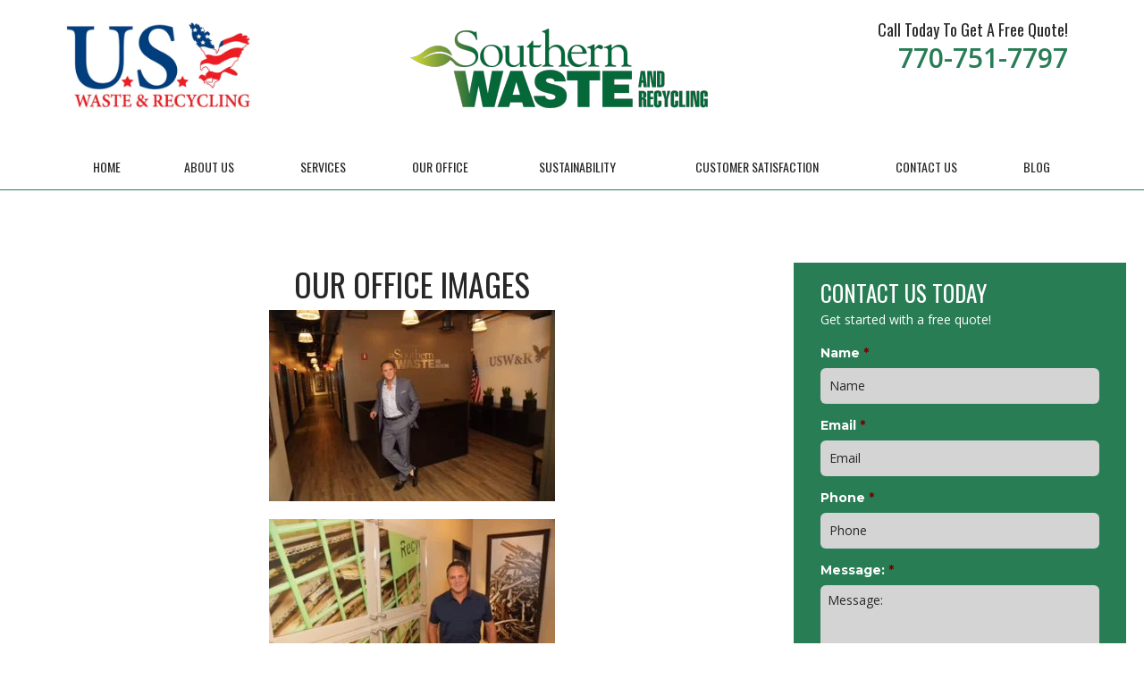

--- FILE ---
content_type: text/html; charset=UTF-8
request_url: https://www.southernwasteandrecycling.com/our-office/
body_size: 27939
content:
<!DOCTYPE html>

<html lang="en-US" prefix="og: http://ogp.me/ns#">

<head>

	<meta charset="UTF-8"><script type="text/javascript">(window.NREUM||(NREUM={})).init={ajax:{deny_list:["bam.nr-data.net"]},feature_flags:["soft_nav"]};(window.NREUM||(NREUM={})).loader_config={licenseKey:"244b6e4616",applicationID:"135933688",browserID:"135934078"};;/*! For license information please see nr-loader-rum-1.308.0.min.js.LICENSE.txt */
(()=>{var e,t,r={163:(e,t,r)=>{"use strict";r.d(t,{j:()=>E});var n=r(384),i=r(1741);var a=r(2555);r(860).K7.genericEvents;const s="experimental.resources",o="register",c=e=>{if(!e||"string"!=typeof e)return!1;try{document.createDocumentFragment().querySelector(e)}catch{return!1}return!0};var d=r(2614),u=r(944),l=r(8122);const f="[data-nr-mask]",g=e=>(0,l.a)(e,(()=>{const e={feature_flags:[],experimental:{allow_registered_children:!1,resources:!1},mask_selector:"*",block_selector:"[data-nr-block]",mask_input_options:{color:!1,date:!1,"datetime-local":!1,email:!1,month:!1,number:!1,range:!1,search:!1,tel:!1,text:!1,time:!1,url:!1,week:!1,textarea:!1,select:!1,password:!0}};return{ajax:{deny_list:void 0,block_internal:!0,enabled:!0,autoStart:!0},api:{get allow_registered_children(){return e.feature_flags.includes(o)||e.experimental.allow_registered_children},set allow_registered_children(t){e.experimental.allow_registered_children=t},duplicate_registered_data:!1},browser_consent_mode:{enabled:!1},distributed_tracing:{enabled:void 0,exclude_newrelic_header:void 0,cors_use_newrelic_header:void 0,cors_use_tracecontext_headers:void 0,allowed_origins:void 0},get feature_flags(){return e.feature_flags},set feature_flags(t){e.feature_flags=t},generic_events:{enabled:!0,autoStart:!0},harvest:{interval:30},jserrors:{enabled:!0,autoStart:!0},logging:{enabled:!0,autoStart:!0},metrics:{enabled:!0,autoStart:!0},obfuscate:void 0,page_action:{enabled:!0},page_view_event:{enabled:!0,autoStart:!0},page_view_timing:{enabled:!0,autoStart:!0},performance:{capture_marks:!1,capture_measures:!1,capture_detail:!0,resources:{get enabled(){return e.feature_flags.includes(s)||e.experimental.resources},set enabled(t){e.experimental.resources=t},asset_types:[],first_party_domains:[],ignore_newrelic:!0}},privacy:{cookies_enabled:!0},proxy:{assets:void 0,beacon:void 0},session:{expiresMs:d.wk,inactiveMs:d.BB},session_replay:{autoStart:!0,enabled:!1,preload:!1,sampling_rate:10,error_sampling_rate:100,collect_fonts:!1,inline_images:!1,fix_stylesheets:!0,mask_all_inputs:!0,get mask_text_selector(){return e.mask_selector},set mask_text_selector(t){c(t)?e.mask_selector="".concat(t,",").concat(f):""===t||null===t?e.mask_selector=f:(0,u.R)(5,t)},get block_class(){return"nr-block"},get ignore_class(){return"nr-ignore"},get mask_text_class(){return"nr-mask"},get block_selector(){return e.block_selector},set block_selector(t){c(t)?e.block_selector+=",".concat(t):""!==t&&(0,u.R)(6,t)},get mask_input_options(){return e.mask_input_options},set mask_input_options(t){t&&"object"==typeof t?e.mask_input_options={...t,password:!0}:(0,u.R)(7,t)}},session_trace:{enabled:!0,autoStart:!0},soft_navigations:{enabled:!0,autoStart:!0},spa:{enabled:!0,autoStart:!0},ssl:void 0,user_actions:{enabled:!0,elementAttributes:["id","className","tagName","type"]}}})());var p=r(6154),m=r(9324);let h=0;const v={buildEnv:m.F3,distMethod:m.Xs,version:m.xv,originTime:p.WN},b={consented:!1},y={appMetadata:{},get consented(){return this.session?.state?.consent||b.consented},set consented(e){b.consented=e},customTransaction:void 0,denyList:void 0,disabled:!1,harvester:void 0,isolatedBacklog:!1,isRecording:!1,loaderType:void 0,maxBytes:3e4,obfuscator:void 0,onerror:void 0,ptid:void 0,releaseIds:{},session:void 0,timeKeeper:void 0,registeredEntities:[],jsAttributesMetadata:{bytes:0},get harvestCount(){return++h}},_=e=>{const t=(0,l.a)(e,y),r=Object.keys(v).reduce((e,t)=>(e[t]={value:v[t],writable:!1,configurable:!0,enumerable:!0},e),{});return Object.defineProperties(t,r)};var w=r(5701);const x=e=>{const t=e.startsWith("http");e+="/",r.p=t?e:"https://"+e};var R=r(7836),k=r(3241);const A={accountID:void 0,trustKey:void 0,agentID:void 0,licenseKey:void 0,applicationID:void 0,xpid:void 0},S=e=>(0,l.a)(e,A),T=new Set;function E(e,t={},r,s){let{init:o,info:c,loader_config:d,runtime:u={},exposed:l=!0}=t;if(!c){const e=(0,n.pV)();o=e.init,c=e.info,d=e.loader_config}e.init=g(o||{}),e.loader_config=S(d||{}),c.jsAttributes??={},p.bv&&(c.jsAttributes.isWorker=!0),e.info=(0,a.D)(c);const f=e.init,m=[c.beacon,c.errorBeacon];T.has(e.agentIdentifier)||(f.proxy.assets&&(x(f.proxy.assets),m.push(f.proxy.assets)),f.proxy.beacon&&m.push(f.proxy.beacon),e.beacons=[...m],function(e){const t=(0,n.pV)();Object.getOwnPropertyNames(i.W.prototype).forEach(r=>{const n=i.W.prototype[r];if("function"!=typeof n||"constructor"===n)return;let a=t[r];e[r]&&!1!==e.exposed&&"micro-agent"!==e.runtime?.loaderType&&(t[r]=(...t)=>{const n=e[r](...t);return a?a(...t):n})})}(e),(0,n.US)("activatedFeatures",w.B)),u.denyList=[...f.ajax.deny_list||[],...f.ajax.block_internal?m:[]],u.ptid=e.agentIdentifier,u.loaderType=r,e.runtime=_(u),T.has(e.agentIdentifier)||(e.ee=R.ee.get(e.agentIdentifier),e.exposed=l,(0,k.W)({agentIdentifier:e.agentIdentifier,drained:!!w.B?.[e.agentIdentifier],type:"lifecycle",name:"initialize",feature:void 0,data:e.config})),T.add(e.agentIdentifier)}},384:(e,t,r)=>{"use strict";r.d(t,{NT:()=>s,US:()=>u,Zm:()=>o,bQ:()=>d,dV:()=>c,pV:()=>l});var n=r(6154),i=r(1863),a=r(1910);const s={beacon:"bam.nr-data.net",errorBeacon:"bam.nr-data.net"};function o(){return n.gm.NREUM||(n.gm.NREUM={}),void 0===n.gm.newrelic&&(n.gm.newrelic=n.gm.NREUM),n.gm.NREUM}function c(){let e=o();return e.o||(e.o={ST:n.gm.setTimeout,SI:n.gm.setImmediate||n.gm.setInterval,CT:n.gm.clearTimeout,XHR:n.gm.XMLHttpRequest,REQ:n.gm.Request,EV:n.gm.Event,PR:n.gm.Promise,MO:n.gm.MutationObserver,FETCH:n.gm.fetch,WS:n.gm.WebSocket},(0,a.i)(...Object.values(e.o))),e}function d(e,t){let r=o();r.initializedAgents??={},t.initializedAt={ms:(0,i.t)(),date:new Date},r.initializedAgents[e]=t}function u(e,t){o()[e]=t}function l(){return function(){let e=o();const t=e.info||{};e.info={beacon:s.beacon,errorBeacon:s.errorBeacon,...t}}(),function(){let e=o();const t=e.init||{};e.init={...t}}(),c(),function(){let e=o();const t=e.loader_config||{};e.loader_config={...t}}(),o()}},782:(e,t,r)=>{"use strict";r.d(t,{T:()=>n});const n=r(860).K7.pageViewTiming},860:(e,t,r)=>{"use strict";r.d(t,{$J:()=>u,K7:()=>c,P3:()=>d,XX:()=>i,Yy:()=>o,df:()=>a,qY:()=>n,v4:()=>s});const n="events",i="jserrors",a="browser/blobs",s="rum",o="browser/logs",c={ajax:"ajax",genericEvents:"generic_events",jserrors:i,logging:"logging",metrics:"metrics",pageAction:"page_action",pageViewEvent:"page_view_event",pageViewTiming:"page_view_timing",sessionReplay:"session_replay",sessionTrace:"session_trace",softNav:"soft_navigations",spa:"spa"},d={[c.pageViewEvent]:1,[c.pageViewTiming]:2,[c.metrics]:3,[c.jserrors]:4,[c.spa]:5,[c.ajax]:6,[c.sessionTrace]:7,[c.softNav]:8,[c.sessionReplay]:9,[c.logging]:10,[c.genericEvents]:11},u={[c.pageViewEvent]:s,[c.pageViewTiming]:n,[c.ajax]:n,[c.spa]:n,[c.softNav]:n,[c.metrics]:i,[c.jserrors]:i,[c.sessionTrace]:a,[c.sessionReplay]:a,[c.logging]:o,[c.genericEvents]:"ins"}},944:(e,t,r)=>{"use strict";r.d(t,{R:()=>i});var n=r(3241);function i(e,t){"function"==typeof console.debug&&(console.debug("New Relic Warning: https://github.com/newrelic/newrelic-browser-agent/blob/main/docs/warning-codes.md#".concat(e),t),(0,n.W)({agentIdentifier:null,drained:null,type:"data",name:"warn",feature:"warn",data:{code:e,secondary:t}}))}},1687:(e,t,r)=>{"use strict";r.d(t,{Ak:()=>d,Ze:()=>f,x3:()=>u});var n=r(3241),i=r(7836),a=r(3606),s=r(860),o=r(2646);const c={};function d(e,t){const r={staged:!1,priority:s.P3[t]||0};l(e),c[e].get(t)||c[e].set(t,r)}function u(e,t){e&&c[e]&&(c[e].get(t)&&c[e].delete(t),p(e,t,!1),c[e].size&&g(e))}function l(e){if(!e)throw new Error("agentIdentifier required");c[e]||(c[e]=new Map)}function f(e="",t="feature",r=!1){if(l(e),!e||!c[e].get(t)||r)return p(e,t);c[e].get(t).staged=!0,g(e)}function g(e){const t=Array.from(c[e]);t.every(([e,t])=>t.staged)&&(t.sort((e,t)=>e[1].priority-t[1].priority),t.forEach(([t])=>{c[e].delete(t),p(e,t)}))}function p(e,t,r=!0){const s=e?i.ee.get(e):i.ee,c=a.i.handlers;if(!s.aborted&&s.backlog&&c){if((0,n.W)({agentIdentifier:e,type:"lifecycle",name:"drain",feature:t}),r){const e=s.backlog[t],r=c[t];if(r){for(let t=0;e&&t<e.length;++t)m(e[t],r);Object.entries(r).forEach(([e,t])=>{Object.values(t||{}).forEach(t=>{t[0]?.on&&t[0]?.context()instanceof o.y&&t[0].on(e,t[1])})})}}s.isolatedBacklog||delete c[t],s.backlog[t]=null,s.emit("drain-"+t,[])}}function m(e,t){var r=e[1];Object.values(t[r]||{}).forEach(t=>{var r=e[0];if(t[0]===r){var n=t[1],i=e[3],a=e[2];n.apply(i,a)}})}},1738:(e,t,r)=>{"use strict";r.d(t,{U:()=>g,Y:()=>f});var n=r(3241),i=r(9908),a=r(1863),s=r(944),o=r(5701),c=r(3969),d=r(8362),u=r(860),l=r(4261);function f(e,t,r,a){const f=a||r;!f||f[e]&&f[e]!==d.d.prototype[e]||(f[e]=function(){(0,i.p)(c.xV,["API/"+e+"/called"],void 0,u.K7.metrics,r.ee),(0,n.W)({agentIdentifier:r.agentIdentifier,drained:!!o.B?.[r.agentIdentifier],type:"data",name:"api",feature:l.Pl+e,data:{}});try{return t.apply(this,arguments)}catch(e){(0,s.R)(23,e)}})}function g(e,t,r,n,s){const o=e.info;null===r?delete o.jsAttributes[t]:o.jsAttributes[t]=r,(s||null===r)&&(0,i.p)(l.Pl+n,[(0,a.t)(),t,r],void 0,"session",e.ee)}},1741:(e,t,r)=>{"use strict";r.d(t,{W:()=>a});var n=r(944),i=r(4261);class a{#e(e,...t){if(this[e]!==a.prototype[e])return this[e](...t);(0,n.R)(35,e)}addPageAction(e,t){return this.#e(i.hG,e,t)}register(e){return this.#e(i.eY,e)}recordCustomEvent(e,t){return this.#e(i.fF,e,t)}setPageViewName(e,t){return this.#e(i.Fw,e,t)}setCustomAttribute(e,t,r){return this.#e(i.cD,e,t,r)}noticeError(e,t){return this.#e(i.o5,e,t)}setUserId(e,t=!1){return this.#e(i.Dl,e,t)}setApplicationVersion(e){return this.#e(i.nb,e)}setErrorHandler(e){return this.#e(i.bt,e)}addRelease(e,t){return this.#e(i.k6,e,t)}log(e,t){return this.#e(i.$9,e,t)}start(){return this.#e(i.d3)}finished(e){return this.#e(i.BL,e)}recordReplay(){return this.#e(i.CH)}pauseReplay(){return this.#e(i.Tb)}addToTrace(e){return this.#e(i.U2,e)}setCurrentRouteName(e){return this.#e(i.PA,e)}interaction(e){return this.#e(i.dT,e)}wrapLogger(e,t,r){return this.#e(i.Wb,e,t,r)}measure(e,t){return this.#e(i.V1,e,t)}consent(e){return this.#e(i.Pv,e)}}},1863:(e,t,r)=>{"use strict";function n(){return Math.floor(performance.now())}r.d(t,{t:()=>n})},1910:(e,t,r)=>{"use strict";r.d(t,{i:()=>a});var n=r(944);const i=new Map;function a(...e){return e.every(e=>{if(i.has(e))return i.get(e);const t="function"==typeof e?e.toString():"",r=t.includes("[native code]"),a=t.includes("nrWrapper");return r||a||(0,n.R)(64,e?.name||t),i.set(e,r),r})}},2555:(e,t,r)=>{"use strict";r.d(t,{D:()=>o,f:()=>s});var n=r(384),i=r(8122);const a={beacon:n.NT.beacon,errorBeacon:n.NT.errorBeacon,licenseKey:void 0,applicationID:void 0,sa:void 0,queueTime:void 0,applicationTime:void 0,ttGuid:void 0,user:void 0,account:void 0,product:void 0,extra:void 0,jsAttributes:{},userAttributes:void 0,atts:void 0,transactionName:void 0,tNamePlain:void 0};function s(e){try{return!!e.licenseKey&&!!e.errorBeacon&&!!e.applicationID}catch(e){return!1}}const o=e=>(0,i.a)(e,a)},2614:(e,t,r)=>{"use strict";r.d(t,{BB:()=>s,H3:()=>n,g:()=>d,iL:()=>c,tS:()=>o,uh:()=>i,wk:()=>a});const n="NRBA",i="SESSION",a=144e5,s=18e5,o={STARTED:"session-started",PAUSE:"session-pause",RESET:"session-reset",RESUME:"session-resume",UPDATE:"session-update"},c={SAME_TAB:"same-tab",CROSS_TAB:"cross-tab"},d={OFF:0,FULL:1,ERROR:2}},2646:(e,t,r)=>{"use strict";r.d(t,{y:()=>n});class n{constructor(e){this.contextId=e}}},2843:(e,t,r)=>{"use strict";r.d(t,{G:()=>a,u:()=>i});var n=r(3878);function i(e,t=!1,r,i){(0,n.DD)("visibilitychange",function(){if(t)return void("hidden"===document.visibilityState&&e());e(document.visibilityState)},r,i)}function a(e,t,r){(0,n.sp)("pagehide",e,t,r)}},3241:(e,t,r)=>{"use strict";r.d(t,{W:()=>a});var n=r(6154);const i="newrelic";function a(e={}){try{n.gm.dispatchEvent(new CustomEvent(i,{detail:e}))}catch(e){}}},3606:(e,t,r)=>{"use strict";r.d(t,{i:()=>a});var n=r(9908);a.on=s;var i=a.handlers={};function a(e,t,r,a){s(a||n.d,i,e,t,r)}function s(e,t,r,i,a){a||(a="feature"),e||(e=n.d);var s=t[a]=t[a]||{};(s[r]=s[r]||[]).push([e,i])}},3878:(e,t,r)=>{"use strict";function n(e,t){return{capture:e,passive:!1,signal:t}}function i(e,t,r=!1,i){window.addEventListener(e,t,n(r,i))}function a(e,t,r=!1,i){document.addEventListener(e,t,n(r,i))}r.d(t,{DD:()=>a,jT:()=>n,sp:()=>i})},3969:(e,t,r)=>{"use strict";r.d(t,{TZ:()=>n,XG:()=>o,rs:()=>i,xV:()=>s,z_:()=>a});const n=r(860).K7.metrics,i="sm",a="cm",s="storeSupportabilityMetrics",o="storeEventMetrics"},4234:(e,t,r)=>{"use strict";r.d(t,{W:()=>a});var n=r(7836),i=r(1687);class a{constructor(e,t){this.agentIdentifier=e,this.ee=n.ee.get(e),this.featureName=t,this.blocked=!1}deregisterDrain(){(0,i.x3)(this.agentIdentifier,this.featureName)}}},4261:(e,t,r)=>{"use strict";r.d(t,{$9:()=>d,BL:()=>o,CH:()=>g,Dl:()=>_,Fw:()=>y,PA:()=>h,Pl:()=>n,Pv:()=>k,Tb:()=>l,U2:()=>a,V1:()=>R,Wb:()=>x,bt:()=>b,cD:()=>v,d3:()=>w,dT:()=>c,eY:()=>p,fF:()=>f,hG:()=>i,k6:()=>s,nb:()=>m,o5:()=>u});const n="api-",i="addPageAction",a="addToTrace",s="addRelease",o="finished",c="interaction",d="log",u="noticeError",l="pauseReplay",f="recordCustomEvent",g="recordReplay",p="register",m="setApplicationVersion",h="setCurrentRouteName",v="setCustomAttribute",b="setErrorHandler",y="setPageViewName",_="setUserId",w="start",x="wrapLogger",R="measure",k="consent"},5289:(e,t,r)=>{"use strict";r.d(t,{GG:()=>s,Qr:()=>c,sB:()=>o});var n=r(3878),i=r(6389);function a(){return"undefined"==typeof document||"complete"===document.readyState}function s(e,t){if(a())return e();const r=(0,i.J)(e),s=setInterval(()=>{a()&&(clearInterval(s),r())},500);(0,n.sp)("load",r,t)}function o(e){if(a())return e();(0,n.DD)("DOMContentLoaded",e)}function c(e){if(a())return e();(0,n.sp)("popstate",e)}},5607:(e,t,r)=>{"use strict";r.d(t,{W:()=>n});const n=(0,r(9566).bz)()},5701:(e,t,r)=>{"use strict";r.d(t,{B:()=>a,t:()=>s});var n=r(3241);const i=new Set,a={};function s(e,t){const r=t.agentIdentifier;a[r]??={},e&&"object"==typeof e&&(i.has(r)||(t.ee.emit("rumresp",[e]),a[r]=e,i.add(r),(0,n.W)({agentIdentifier:r,loaded:!0,drained:!0,type:"lifecycle",name:"load",feature:void 0,data:e})))}},6154:(e,t,r)=>{"use strict";r.d(t,{OF:()=>c,RI:()=>i,WN:()=>u,bv:()=>a,eN:()=>l,gm:()=>s,mw:()=>o,sb:()=>d});var n=r(1863);const i="undefined"!=typeof window&&!!window.document,a="undefined"!=typeof WorkerGlobalScope&&("undefined"!=typeof self&&self instanceof WorkerGlobalScope&&self.navigator instanceof WorkerNavigator||"undefined"!=typeof globalThis&&globalThis instanceof WorkerGlobalScope&&globalThis.navigator instanceof WorkerNavigator),s=i?window:"undefined"!=typeof WorkerGlobalScope&&("undefined"!=typeof self&&self instanceof WorkerGlobalScope&&self||"undefined"!=typeof globalThis&&globalThis instanceof WorkerGlobalScope&&globalThis),o=Boolean("hidden"===s?.document?.visibilityState),c=/iPad|iPhone|iPod/.test(s.navigator?.userAgent),d=c&&"undefined"==typeof SharedWorker,u=((()=>{const e=s.navigator?.userAgent?.match(/Firefox[/\s](\d+\.\d+)/);Array.isArray(e)&&e.length>=2&&e[1]})(),Date.now()-(0,n.t)()),l=()=>"undefined"!=typeof PerformanceNavigationTiming&&s?.performance?.getEntriesByType("navigation")?.[0]?.responseStart},6389:(e,t,r)=>{"use strict";function n(e,t=500,r={}){const n=r?.leading||!1;let i;return(...r)=>{n&&void 0===i&&(e.apply(this,r),i=setTimeout(()=>{i=clearTimeout(i)},t)),n||(clearTimeout(i),i=setTimeout(()=>{e.apply(this,r)},t))}}function i(e){let t=!1;return(...r)=>{t||(t=!0,e.apply(this,r))}}r.d(t,{J:()=>i,s:()=>n})},6630:(e,t,r)=>{"use strict";r.d(t,{T:()=>n});const n=r(860).K7.pageViewEvent},7699:(e,t,r)=>{"use strict";r.d(t,{It:()=>a,KC:()=>o,No:()=>i,qh:()=>s});var n=r(860);const i=16e3,a=1e6,s="SESSION_ERROR",o={[n.K7.logging]:!0,[n.K7.genericEvents]:!1,[n.K7.jserrors]:!1,[n.K7.ajax]:!1}},7836:(e,t,r)=>{"use strict";r.d(t,{P:()=>o,ee:()=>c});var n=r(384),i=r(8990),a=r(2646),s=r(5607);const o="nr@context:".concat(s.W),c=function e(t,r){var n={},s={},u={},l=!1;try{l=16===r.length&&d.initializedAgents?.[r]?.runtime.isolatedBacklog}catch(e){}var f={on:p,addEventListener:p,removeEventListener:function(e,t){var r=n[e];if(!r)return;for(var i=0;i<r.length;i++)r[i]===t&&r.splice(i,1)},emit:function(e,r,n,i,a){!1!==a&&(a=!0);if(c.aborted&&!i)return;t&&a&&t.emit(e,r,n);var o=g(n);m(e).forEach(e=>{e.apply(o,r)});var d=v()[s[e]];d&&d.push([f,e,r,o]);return o},get:h,listeners:m,context:g,buffer:function(e,t){const r=v();if(t=t||"feature",f.aborted)return;Object.entries(e||{}).forEach(([e,n])=>{s[n]=t,t in r||(r[t]=[])})},abort:function(){f._aborted=!0,Object.keys(f.backlog).forEach(e=>{delete f.backlog[e]})},isBuffering:function(e){return!!v()[s[e]]},debugId:r,backlog:l?{}:t&&"object"==typeof t.backlog?t.backlog:{},isolatedBacklog:l};return Object.defineProperty(f,"aborted",{get:()=>{let e=f._aborted||!1;return e||(t&&(e=t.aborted),e)}}),f;function g(e){return e&&e instanceof a.y?e:e?(0,i.I)(e,o,()=>new a.y(o)):new a.y(o)}function p(e,t){n[e]=m(e).concat(t)}function m(e){return n[e]||[]}function h(t){return u[t]=u[t]||e(f,t)}function v(){return f.backlog}}(void 0,"globalEE"),d=(0,n.Zm)();d.ee||(d.ee=c)},8122:(e,t,r)=>{"use strict";r.d(t,{a:()=>i});var n=r(944);function i(e,t){try{if(!e||"object"!=typeof e)return(0,n.R)(3);if(!t||"object"!=typeof t)return(0,n.R)(4);const r=Object.create(Object.getPrototypeOf(t),Object.getOwnPropertyDescriptors(t)),a=0===Object.keys(r).length?e:r;for(let s in a)if(void 0!==e[s])try{if(null===e[s]){r[s]=null;continue}Array.isArray(e[s])&&Array.isArray(t[s])?r[s]=Array.from(new Set([...e[s],...t[s]])):"object"==typeof e[s]&&"object"==typeof t[s]?r[s]=i(e[s],t[s]):r[s]=e[s]}catch(e){r[s]||(0,n.R)(1,e)}return r}catch(e){(0,n.R)(2,e)}}},8362:(e,t,r)=>{"use strict";r.d(t,{d:()=>a});var n=r(9566),i=r(1741);class a extends i.W{agentIdentifier=(0,n.LA)(16)}},8374:(e,t,r)=>{r.nc=(()=>{try{return document?.currentScript?.nonce}catch(e){}return""})()},8990:(e,t,r)=>{"use strict";r.d(t,{I:()=>i});var n=Object.prototype.hasOwnProperty;function i(e,t,r){if(n.call(e,t))return e[t];var i=r();if(Object.defineProperty&&Object.keys)try{return Object.defineProperty(e,t,{value:i,writable:!0,enumerable:!1}),i}catch(e){}return e[t]=i,i}},9324:(e,t,r)=>{"use strict";r.d(t,{F3:()=>i,Xs:()=>a,xv:()=>n});const n="1.308.0",i="PROD",a="CDN"},9566:(e,t,r)=>{"use strict";r.d(t,{LA:()=>o,bz:()=>s});var n=r(6154);const i="xxxxxxxx-xxxx-4xxx-yxxx-xxxxxxxxxxxx";function a(e,t){return e?15&e[t]:16*Math.random()|0}function s(){const e=n.gm?.crypto||n.gm?.msCrypto;let t,r=0;return e&&e.getRandomValues&&(t=e.getRandomValues(new Uint8Array(30))),i.split("").map(e=>"x"===e?a(t,r++).toString(16):"y"===e?(3&a()|8).toString(16):e).join("")}function o(e){const t=n.gm?.crypto||n.gm?.msCrypto;let r,i=0;t&&t.getRandomValues&&(r=t.getRandomValues(new Uint8Array(e)));const s=[];for(var o=0;o<e;o++)s.push(a(r,i++).toString(16));return s.join("")}},9908:(e,t,r)=>{"use strict";r.d(t,{d:()=>n,p:()=>i});var n=r(7836).ee.get("handle");function i(e,t,r,i,a){a?(a.buffer([e],i),a.emit(e,t,r)):(n.buffer([e],i),n.emit(e,t,r))}}},n={};function i(e){var t=n[e];if(void 0!==t)return t.exports;var a=n[e]={exports:{}};return r[e](a,a.exports,i),a.exports}i.m=r,i.d=(e,t)=>{for(var r in t)i.o(t,r)&&!i.o(e,r)&&Object.defineProperty(e,r,{enumerable:!0,get:t[r]})},i.f={},i.e=e=>Promise.all(Object.keys(i.f).reduce((t,r)=>(i.f[r](e,t),t),[])),i.u=e=>"nr-rum-1.308.0.min.js",i.o=(e,t)=>Object.prototype.hasOwnProperty.call(e,t),e={},t="NRBA-1.308.0.PROD:",i.l=(r,n,a,s)=>{if(e[r])e[r].push(n);else{var o,c;if(void 0!==a)for(var d=document.getElementsByTagName("script"),u=0;u<d.length;u++){var l=d[u];if(l.getAttribute("src")==r||l.getAttribute("data-webpack")==t+a){o=l;break}}if(!o){c=!0;var f={296:"sha512-+MIMDsOcckGXa1EdWHqFNv7P+JUkd5kQwCBr3KE6uCvnsBNUrdSt4a/3/L4j4TxtnaMNjHpza2/erNQbpacJQA=="};(o=document.createElement("script")).charset="utf-8",i.nc&&o.setAttribute("nonce",i.nc),o.setAttribute("data-webpack",t+a),o.src=r,0!==o.src.indexOf(window.location.origin+"/")&&(o.crossOrigin="anonymous"),f[s]&&(o.integrity=f[s])}e[r]=[n];var g=(t,n)=>{o.onerror=o.onload=null,clearTimeout(p);var i=e[r];if(delete e[r],o.parentNode&&o.parentNode.removeChild(o),i&&i.forEach(e=>e(n)),t)return t(n)},p=setTimeout(g.bind(null,void 0,{type:"timeout",target:o}),12e4);o.onerror=g.bind(null,o.onerror),o.onload=g.bind(null,o.onload),c&&document.head.appendChild(o)}},i.r=e=>{"undefined"!=typeof Symbol&&Symbol.toStringTag&&Object.defineProperty(e,Symbol.toStringTag,{value:"Module"}),Object.defineProperty(e,"__esModule",{value:!0})},i.p="https://js-agent.newrelic.com/",(()=>{var e={374:0,840:0};i.f.j=(t,r)=>{var n=i.o(e,t)?e[t]:void 0;if(0!==n)if(n)r.push(n[2]);else{var a=new Promise((r,i)=>n=e[t]=[r,i]);r.push(n[2]=a);var s=i.p+i.u(t),o=new Error;i.l(s,r=>{if(i.o(e,t)&&(0!==(n=e[t])&&(e[t]=void 0),n)){var a=r&&("load"===r.type?"missing":r.type),s=r&&r.target&&r.target.src;o.message="Loading chunk "+t+" failed: ("+a+": "+s+")",o.name="ChunkLoadError",o.type=a,o.request=s,n[1](o)}},"chunk-"+t,t)}};var t=(t,r)=>{var n,a,[s,o,c]=r,d=0;if(s.some(t=>0!==e[t])){for(n in o)i.o(o,n)&&(i.m[n]=o[n]);if(c)c(i)}for(t&&t(r);d<s.length;d++)a=s[d],i.o(e,a)&&e[a]&&e[a][0](),e[a]=0},r=self["webpackChunk:NRBA-1.308.0.PROD"]=self["webpackChunk:NRBA-1.308.0.PROD"]||[];r.forEach(t.bind(null,0)),r.push=t.bind(null,r.push.bind(r))})(),(()=>{"use strict";i(8374);var e=i(8362),t=i(860);const r=Object.values(t.K7);var n=i(163);var a=i(9908),s=i(1863),o=i(4261),c=i(1738);var d=i(1687),u=i(4234),l=i(5289),f=i(6154),g=i(944),p=i(384);const m=e=>f.RI&&!0===e?.privacy.cookies_enabled;function h(e){return!!(0,p.dV)().o.MO&&m(e)&&!0===e?.session_trace.enabled}var v=i(6389),b=i(7699);class y extends u.W{constructor(e,t){super(e.agentIdentifier,t),this.agentRef=e,this.abortHandler=void 0,this.featAggregate=void 0,this.loadedSuccessfully=void 0,this.onAggregateImported=new Promise(e=>{this.loadedSuccessfully=e}),this.deferred=Promise.resolve(),!1===e.init[this.featureName].autoStart?this.deferred=new Promise((t,r)=>{this.ee.on("manual-start-all",(0,v.J)(()=>{(0,d.Ak)(e.agentIdentifier,this.featureName),t()}))}):(0,d.Ak)(e.agentIdentifier,t)}importAggregator(e,t,r={}){if(this.featAggregate)return;const n=async()=>{let n;await this.deferred;try{if(m(e.init)){const{setupAgentSession:t}=await i.e(296).then(i.bind(i,3305));n=t(e)}}catch(e){(0,g.R)(20,e),this.ee.emit("internal-error",[e]),(0,a.p)(b.qh,[e],void 0,this.featureName,this.ee)}try{if(!this.#t(this.featureName,n,e.init))return(0,d.Ze)(this.agentIdentifier,this.featureName),void this.loadedSuccessfully(!1);const{Aggregate:i}=await t();this.featAggregate=new i(e,r),e.runtime.harvester.initializedAggregates.push(this.featAggregate),this.loadedSuccessfully(!0)}catch(e){(0,g.R)(34,e),this.abortHandler?.(),(0,d.Ze)(this.agentIdentifier,this.featureName,!0),this.loadedSuccessfully(!1),this.ee&&this.ee.abort()}};f.RI?(0,l.GG)(()=>n(),!0):n()}#t(e,r,n){if(this.blocked)return!1;switch(e){case t.K7.sessionReplay:return h(n)&&!!r;case t.K7.sessionTrace:return!!r;default:return!0}}}var _=i(6630),w=i(2614),x=i(3241);class R extends y{static featureName=_.T;constructor(e){var t;super(e,_.T),this.setupInspectionEvents(e.agentIdentifier),t=e,(0,c.Y)(o.Fw,function(e,r){"string"==typeof e&&("/"!==e.charAt(0)&&(e="/"+e),t.runtime.customTransaction=(r||"http://custom.transaction")+e,(0,a.p)(o.Pl+o.Fw,[(0,s.t)()],void 0,void 0,t.ee))},t),this.importAggregator(e,()=>i.e(296).then(i.bind(i,3943)))}setupInspectionEvents(e){const t=(t,r)=>{t&&(0,x.W)({agentIdentifier:e,timeStamp:t.timeStamp,loaded:"complete"===t.target.readyState,type:"window",name:r,data:t.target.location+""})};(0,l.sB)(e=>{t(e,"DOMContentLoaded")}),(0,l.GG)(e=>{t(e,"load")}),(0,l.Qr)(e=>{t(e,"navigate")}),this.ee.on(w.tS.UPDATE,(t,r)=>{(0,x.W)({agentIdentifier:e,type:"lifecycle",name:"session",data:r})})}}class k extends e.d{constructor(e){var t;(super(),f.gm)?(this.features={},(0,p.bQ)(this.agentIdentifier,this),this.desiredFeatures=new Set(e.features||[]),this.desiredFeatures.add(R),(0,n.j)(this,e,e.loaderType||"agent"),t=this,(0,c.Y)(o.cD,function(e,r,n=!1){if("string"==typeof e){if(["string","number","boolean"].includes(typeof r)||null===r)return(0,c.U)(t,e,r,o.cD,n);(0,g.R)(40,typeof r)}else(0,g.R)(39,typeof e)},t),function(e){(0,c.Y)(o.Dl,function(t,r=!1){if("string"!=typeof t&&null!==t)return void(0,g.R)(41,typeof t);const n=e.info.jsAttributes["enduser.id"];r&&null!=n&&n!==t?(0,a.p)(o.Pl+"setUserIdAndResetSession",[t],void 0,"session",e.ee):(0,c.U)(e,"enduser.id",t,o.Dl,!0)},e)}(this),function(e){(0,c.Y)(o.nb,function(t){if("string"==typeof t||null===t)return(0,c.U)(e,"application.version",t,o.nb,!1);(0,g.R)(42,typeof t)},e)}(this),function(e){(0,c.Y)(o.d3,function(){e.ee.emit("manual-start-all")},e)}(this),function(e){(0,c.Y)(o.Pv,function(t=!0){if("boolean"==typeof t){if((0,a.p)(o.Pl+o.Pv,[t],void 0,"session",e.ee),e.runtime.consented=t,t){const t=e.features.page_view_event;t.onAggregateImported.then(e=>{const r=t.featAggregate;e&&!r.sentRum&&r.sendRum()})}}else(0,g.R)(65,typeof t)},e)}(this),this.run()):(0,g.R)(21)}get config(){return{info:this.info,init:this.init,loader_config:this.loader_config,runtime:this.runtime}}get api(){return this}run(){try{const e=function(e){const t={};return r.forEach(r=>{t[r]=!!e[r]?.enabled}),t}(this.init),n=[...this.desiredFeatures];n.sort((e,r)=>t.P3[e.featureName]-t.P3[r.featureName]),n.forEach(r=>{if(!e[r.featureName]&&r.featureName!==t.K7.pageViewEvent)return;if(r.featureName===t.K7.spa)return void(0,g.R)(67);const n=function(e){switch(e){case t.K7.ajax:return[t.K7.jserrors];case t.K7.sessionTrace:return[t.K7.ajax,t.K7.pageViewEvent];case t.K7.sessionReplay:return[t.K7.sessionTrace];case t.K7.pageViewTiming:return[t.K7.pageViewEvent];default:return[]}}(r.featureName).filter(e=>!(e in this.features));n.length>0&&(0,g.R)(36,{targetFeature:r.featureName,missingDependencies:n}),this.features[r.featureName]=new r(this)})}catch(e){(0,g.R)(22,e);for(const e in this.features)this.features[e].abortHandler?.();const t=(0,p.Zm)();delete t.initializedAgents[this.agentIdentifier]?.features,delete this.sharedAggregator;return t.ee.get(this.agentIdentifier).abort(),!1}}}var A=i(2843),S=i(782);class T extends y{static featureName=S.T;constructor(e){super(e,S.T),f.RI&&((0,A.u)(()=>(0,a.p)("docHidden",[(0,s.t)()],void 0,S.T,this.ee),!0),(0,A.G)(()=>(0,a.p)("winPagehide",[(0,s.t)()],void 0,S.T,this.ee)),this.importAggregator(e,()=>i.e(296).then(i.bind(i,2117))))}}var E=i(3969);class I extends y{static featureName=E.TZ;constructor(e){super(e,E.TZ),f.RI&&document.addEventListener("securitypolicyviolation",e=>{(0,a.p)(E.xV,["Generic/CSPViolation/Detected"],void 0,this.featureName,this.ee)}),this.importAggregator(e,()=>i.e(296).then(i.bind(i,9623)))}}new k({features:[R,T,I],loaderType:"lite"})})()})();</script>

	<meta name="viewport" content="width=device-width, initial-scale=1.0">

	<script type="text/javascript">

		var templateUrl = 'https://www.southernwasteandrecycling.com/wp-content/themes/Riviera';

	</script>



	


	<title>Our Office | Southern Waste and Recycling in Atlanta, GA</title>
<meta name='robots' content='max-image-preview:large' />

<!-- This site is optimized with the Yoast SEO plugin v7.0.3 - https://yoast.com/wordpress/plugins/seo/ -->
<meta name="description" content="Explore our photo gallery to see the images of our office. Visit our website for more information or give us a call at (770) 751-7797!"/>
<link rel="canonical" href="https://www.southernwasteandrecycling.com/our-office/" />
<meta property="og:locale" content="en_US" />
<meta property="og:type" content="article" />
<meta property="og:title" content="Our Office | Southern Waste and Recycling in Atlanta, GA" />
<meta property="og:description" content="Explore our photo gallery to see the images of our office. Visit our website for more information or give us a call at (770) 751-7797!" />
<meta property="og:url" content="https://www.southernwasteandrecycling.com/our-office/" />
<meta property="og:site_name" content="southern-waste" />
<meta property="og:image" content="https://www.southernwasteandrecycling.com/wp-content/uploads/Phil-in-suit.jpeg" />
<meta property="og:image:secure_url" content="https://www.southernwasteandrecycling.com/wp-content/uploads/Phil-in-suit.jpeg" />
<meta property="og:image" content="https://www.southernwasteandrecycling.com/wp-content/uploads/Phil-with-pictures.jpeg" />
<meta property="og:image:secure_url" content="https://www.southernwasteandrecycling.com/wp-content/uploads/Phil-with-pictures.jpeg" />
<meta property="og:image" content="https://www.southernwasteandrecycling.com/wp-content/uploads/In-Office_Picture-of-Picture.jpg" />
<meta property="og:image:secure_url" content="https://www.southernwasteandrecycling.com/wp-content/uploads/In-Office_Picture-of-Picture.jpg" />
<meta property="og:image" content="https://www.southernwasteandrecycling.com/wp-content/uploads/Loby.jpg" />
<meta property="og:image:secure_url" content="https://www.southernwasteandrecycling.com/wp-content/uploads/Loby.jpg" />
<meta property="og:image" content="https://www.southernwasteandrecycling.com/wp-content/uploads/Office.jpg" />
<meta property="og:image:secure_url" content="https://www.southernwasteandrecycling.com/wp-content/uploads/Office.jpg" />
<meta property="og:image" content="https://www.southernwasteandrecycling.com/wp-content/uploads/Conference.jpg" />
<meta property="og:image:secure_url" content="https://www.southernwasteandrecycling.com/wp-content/uploads/Conference.jpg" />
<meta property="og:image" content="https://www.southernwasteandrecycling.com/wp-content/uploads/Hall.jpg" />
<meta property="og:image:secure_url" content="https://www.southernwasteandrecycling.com/wp-content/uploads/Hall.jpg" />
<meta name="twitter:card" content="summary_large_image" />
<meta name="twitter:description" content="Explore our photo gallery to see the images of our office. Visit our website for more information or give us a call at (770) 751-7797!" />
<meta name="twitter:title" content="Our Office | Southern Waste and Recycling in Atlanta, GA" />
<meta name="twitter:image" content="https://www.southernwasteandrecycling.com/wp-content/uploads/Phil-in-suit.jpeg" />
<!-- / Yoast SEO plugin. -->

<link rel='dns-prefetch' href='//www.southernwasteandrecycling.com' />
<link rel='dns-prefetch' href='//fonts.googleapis.com' />
<link rel='dns-prefetch' href='//s.w.org' />
		<script type="text/javascript">
			window._wpemojiSettings = {"baseUrl":"https:\/\/s.w.org\/images\/core\/emoji\/13.1.0\/72x72\/","ext":".png","svgUrl":"https:\/\/s.w.org\/images\/core\/emoji\/13.1.0\/svg\/","svgExt":".svg","source":{"concatemoji":"https:\/\/www.southernwasteandrecycling.com\/wp\/wp-includes\/js\/wp-emoji-release.min.js?ver=5.8.4"}};
			!function(e,a,t){var n,r,o,i=a.createElement("canvas"),p=i.getContext&&i.getContext("2d");function s(e,t){var a=String.fromCharCode;p.clearRect(0,0,i.width,i.height),p.fillText(a.apply(this,e),0,0);e=i.toDataURL();return p.clearRect(0,0,i.width,i.height),p.fillText(a.apply(this,t),0,0),e===i.toDataURL()}function c(e){var t=a.createElement("script");t.src=e,t.defer=t.type="text/javascript",a.getElementsByTagName("head")[0].appendChild(t)}for(o=Array("flag","emoji"),t.supports={everything:!0,everythingExceptFlag:!0},r=0;r<o.length;r++)t.supports[o[r]]=function(e){if(!p||!p.fillText)return!1;switch(p.textBaseline="top",p.font="600 32px Arial",e){case"flag":return s([127987,65039,8205,9895,65039],[127987,65039,8203,9895,65039])?!1:!s([55356,56826,55356,56819],[55356,56826,8203,55356,56819])&&!s([55356,57332,56128,56423,56128,56418,56128,56421,56128,56430,56128,56423,56128,56447],[55356,57332,8203,56128,56423,8203,56128,56418,8203,56128,56421,8203,56128,56430,8203,56128,56423,8203,56128,56447]);case"emoji":return!s([10084,65039,8205,55357,56613],[10084,65039,8203,55357,56613])}return!1}(o[r]),t.supports.everything=t.supports.everything&&t.supports[o[r]],"flag"!==o[r]&&(t.supports.everythingExceptFlag=t.supports.everythingExceptFlag&&t.supports[o[r]]);t.supports.everythingExceptFlag=t.supports.everythingExceptFlag&&!t.supports.flag,t.DOMReady=!1,t.readyCallback=function(){t.DOMReady=!0},t.supports.everything||(n=function(){t.readyCallback()},a.addEventListener?(a.addEventListener("DOMContentLoaded",n,!1),e.addEventListener("load",n,!1)):(e.attachEvent("onload",n),a.attachEvent("onreadystatechange",function(){"complete"===a.readyState&&t.readyCallback()})),(n=t.source||{}).concatemoji?c(n.concatemoji):n.wpemoji&&n.twemoji&&(c(n.twemoji),c(n.wpemoji)))}(window,document,window._wpemojiSettings);
		</script>
		<style type="text/css">
img.wp-smiley,
img.emoji {
	display: inline !important;
	border: none !important;
	box-shadow: none !important;
	height: 1em !important;
	width: 1em !important;
	margin: 0 .07em !important;
	vertical-align: -0.1em !important;
	background: none !important;
	padding: 0 !important;
}
</style>
	<link rel='stylesheet' id='wp-block-library-css'  href='https://www.southernwasteandrecycling.com/wp/wp-includes/css/dist/block-library/style.min.css?ver=5.8.4' type='text/css' media='all' />
<link rel='stylesheet' id='easy_testimonial_style-css'  href='https://www.southernwasteandrecycling.com/wp-content/plugins/easy-testimonials/include/assets/css/style.css?ver=5.8.4' type='text/css' media='all' />
<link rel='stylesheet' id='easy_testimonials_pro_style-css'  href='https://www.southernwasteandrecycling.com/wp-content/plugins/easy-testimonials-pro/include/assets/css/easy_testimonials_pro.css?ver=5.8.4' type='text/css' media='all' />
<style id='easy_testimonials_pro_style-inline-css' type='text/css'>
.easy_t_single_testimonial .testimonial-body, .easy_t_single_testimonial blockquote.easy_testimonial {  } .easy_t_single_testimonial .easy_t_star_filled, .easy_t_single_testimonial .dashicons-star-filled {  } .easy_t_single_testimonial .easy_t_ratings {  } .easy_t_single_testimonial .date {  } .easy_t_single_testimonial .testimonial-position {  } .easy_t_single_testimonial .testimonial-client {  } .easy_t_single_testimonial .testimonial-other {  } 
</style>
<link rel='stylesheet' id='easy_testimonials_pro_style_new-css'  href='https://www.southernwasteandrecycling.com/wp-content/plugins/easy-testimonials-pro/include/assets/css/easy_testimonials_pro_new.css?ver=5.8.4' type='text/css' media='all' />
<link rel='stylesheet' id='easy_testimonials_pro_style_ioni-css'  href='https://www.southernwasteandrecycling.com/wp-content/plugins/easy-testimonials-pro/include/assets/css/ionicons.min.css?ver=5.8.4' type='text/css' media='all' />
<link rel='stylesheet' id='easy_testimonials_pro_style_new_responsive-css'  href='https://www.southernwasteandrecycling.com/wp-content/plugins/easy-testimonials-pro/include/assets/css/responsive.css?ver=5.8.4' type='text/css' media='all' />
<link rel='stylesheet' id='easy_testimonial_rateit_style-css'  href='https://www.southernwasteandrecycling.com/wp-content/plugins/easy-testimonials-pro/include/assets/css/rateit.css?ver=5.8.4' type='text/css' media='all' />
<link rel='stylesheet' id='bootstrap-css'  href='https://www.southernwasteandrecycling.com/wp-content/themes/Riviera/css/bootstrap.min.css?ver=5.8.4' type='text/css' media='all' />
<link rel='stylesheet' id='fontawesome-css'  href='https://www.southernwasteandrecycling.com/wp-content/themes/Riviera/css/font-awesome.min.css?ver=5.8.4' type='text/css' media='all' />
<link rel='stylesheet' id='carousel-css'  href='https://www.southernwasteandrecycling.com/wp-content/themes/Riviera/css/owl.carousel.min.css?ver=5.8.4' type='text/css' media='all' />
<link rel='stylesheet' id='default-css'  href='https://www.southernwasteandrecycling.com/wp-content/themes/Riviera/css/owl.theme.default.min.css?ver=5.8.4' type='text/css' media='all' />
<link rel='stylesheet' id='animate-css'  href='https://www.southernwasteandrecycling.com/wp-content/themes/Riviera/css/animate.min.css?ver=5.8.4' type='text/css' media='all' />
<link rel='stylesheet' id='font-lato-css'  href='https://fonts.googleapis.com/css?family=Lato%3A100%2C100i%2C300%2C300i%2C400%2C400i%2C700%2C700i%2C900%2C900i&#038;ver=5.8.4' type='text/css' media='all' />
<link rel='stylesheet' id='font-Montserrat-css'  href='https://fonts.googleapis.com/css?family=Montserrat%3A300%2C300i%2C400%2C400i%2C500%2C500i%2C600%2C600i%2C700%2C700i%2C800%2C800i&#038;ver=5.8.4' type='text/css' media='all' />
<link rel='stylesheet' id='stellarnav-css'  href='https://www.southernwasteandrecycling.com/wp-content/themes/Riviera/css/stellarnav.css?ver=5.8.4' type='text/css' media='all' />
<link rel='stylesheet' id='style-css'  href='https://www.southernwasteandrecycling.com/wp-content/themes/Riviera/css/style.css?ver=5.8.4' type='text/css' media='all' />
<!--n2css--><script type='text/javascript' src='https://www.southernwasteandrecycling.com/wp/wp-includes/js/jquery/jquery.min.js?ver=3.6.0' id='jquery-core-js'></script>
<script type='text/javascript' src='https://www.southernwasteandrecycling.com/wp/wp-includes/js/jquery/jquery-migrate.min.js?ver=3.3.2' id='jquery-migrate-js'></script>
<link rel="https://api.w.org/" href="https://www.southernwasteandrecycling.com/wp-json/" /><link rel="alternate" type="application/json" href="https://www.southernwasteandrecycling.com/wp-json/wp/v2/pages/1572" /><link rel="EditURI" type="application/rsd+xml" title="RSD" href="https://www.southernwasteandrecycling.com/wp/xmlrpc.php?rsd" />
<link rel="wlwmanifest" type="application/wlwmanifest+xml" href="https://www.southernwasteandrecycling.com/wp/wp-includes/wlwmanifest.xml" /> 
<meta name="generator" content="WordPress 5.8.4" />
<link rel='shortlink' href='https://www.southernwasteandrecycling.com/?p=1572' />
<link rel="alternate" type="application/json+oembed" href="https://www.southernwasteandrecycling.com/wp-json/oembed/1.0/embed?url=https%3A%2F%2Fwww.southernwasteandrecycling.com%2Four-office%2F" />
<link rel="alternate" type="text/xml+oembed" href="https://www.southernwasteandrecycling.com/wp-json/oembed/1.0/embed?url=https%3A%2F%2Fwww.southernwasteandrecycling.com%2Four-office%2F&#038;format=xml" />
<style type="text/css" media="screen"></style><style type="text/css" media="screen">@media (max-width: 728px) {}</style><style type="text/css" media="screen">@media (max-width: 320px) {}</style>		<style type="text/css" id="wp-custom-css">
			@import url('https://fonts.googleapis.com/css?family=Alike|Open+Sans:400,400i,600,700|Oswald:400,700');

/* common */
body {
    font-family:'Open Sans', Arial, sans-serif;
    color: #1C1C1C;
}
html {
    font-size:16px;
}
h1,h2,h3,h4,h5 {
    font-family: 'Oswald', sans-serif;
    font-weight: 400;
}
h1 {
    text-transform: uppercase;
    color: #272727;
}
h2,h3 {
    color: #686868;
}
a {
    color: #287D55;
}
a:hover, a:focus {
    color: #393939;
}
b,strong{
}

/* top nav */
.topnav{
    background-color: #fff;
    border-bottom: solid 1px #fff;
}
.topnav .navbar-brand a{
    background-color:transparent;
}
.topnav .socials > label.stext img{
	width:214px;
	height:104px;
}
.topnav label.stext h3{}
.topnav label.stext .address{}
.topnav label.stext .address:hover{}
.topnav .contact > span{
    color: #272727;
    font-size:18px;
    font-family:'Oswald', sans-serif;
}
.topnav .contact > ul > li > span{
    color: #287D55;
	font-weight: 600;
    font-size: 16px;
    font-family: 'Open Sans', Arial, sans-serif;
}
.topnav .contact > ul > li > a> b{
    font-weight: 600;
    color: #287D55;
    font-size: 30px;
    font-family: 'Open Sans', Arial, sans-serif;
}
.topnav .contact, .topnav .socials {
    padding-top: 0px;
}
.topnav ul.sity{}
.topnav ul.sity > li{}
.topnav ul.sity > li > a {
    color:#FFF;
    font-family: 'Montserrat', sans-serif;
}
.topnav ul.sity > li > a:hover, 
.topnav ul.sity > li > a:focus {
    color:#FFF;
}

/* Bottom Nav */
.botmnav .navbar-nav > li {}
.navbar.navbar-default.botmnav.stic.page-nav {
    background-color: #fff;
    border-bottom: 1px solid #287D55;
}
.navbar-default.botmnav .navbar-nav > li > a{
    color: #272727;
    font-weight: 400;
    padding: 15px 25px;
    text-transform: uppercase;
    font-family:'Oswald', sans-serif;
}
.navbar-default.botmnav .navbar-nav > li > a:hover, 
.navbar-default.botmnav .navbar-nav > li > a:focus{
    color: #fff;
    background-color: #287D55;
}
/* Sub menu */
.stellarnav.light ul ul {
    background: #fff;
     border-top: solid 1px #ddd;
    white-space: nowrap;
    border: none;
     box-shadow: 0px 2px 6px rgba(0,0,0,1);
    border-radius: 6px;
}
.stellarnav.light ul ul li:first-child{
    border-top: 1px solid #ddd;
}
.stellarnav.light ul ul li {
    border-top: solid 1px #ddd;
}
.stellarnav.light ul ul li a {
    padding: 12px 25px;
    color: #272727;
    line-height: 1.5em;
    text-align: left;
    font-size: 14px;
    letter-spacing: 1px;
    font-weight: 400;
    text-transform: uppercase;
    font-family:'Oswald', sans-serif;
}
.stellarnav.light ul ul li a:hover,
.stellarnav.light ul ul.sub-menu li.current-menu-item a{
    color: #FFF; 
    background-color:  #287D55;
}

/* responsive */
@media (min-width: 769px){
    .ToTop{
        padding-top:0px;
    }
    .navbar.navbar-default.botmnav.stic.ToTop .navbar-nav > li > a{
        padding: 12px 25px;
    }
}
@media (max-width: 768px){
    /*mobile toggle*/
    .menu-toggle.full.menu-toggle-top .icon-bar{
        background-color:#FFF;
    }

    /*topmenu*/
    .navbar.topnav {
        border-bottom: none;
        background-color: #287D55;
    }

    /*bottommenu*/
    .navbar.navbar-default.botmnav.stic.page-nav{
        background-color: #fff;
        border-top: none;
        background-image:none;
    }
    .navbar.navbar-default.botmnav.stic.ToTop .navbar-brand{
        height:auto;
        width:auto;
}
.navbar.navbar-default.botmnav.stic.ToTop .navbar-brand img{
    max-width:150px;
}
    .navbar.navbar-default.botmnav.stic.page-nav.ToTop{
        min-height:105px;
        max-height: 400px;
        overflow-y: auto;
    }
    .navbar-brand {}
    .navbar-brand > img {
        margin: auto;
    }
    .navbar-default.botmnav .navbar-nav > li > a {
        color: #272727;
        font-size: 15px;
        padding: 15px 25px 15px 15px;
        text-transform: uppercase;
    }
    .navbar-default.botmnav .navbar-nav > .open > a,
    .navbar-default.botmnav .navbar-nav > li > a:hover, 
    .navbar-default.botmnav .navbar-nav > li > a:focus {
        color: #FFF; 
        background-color:  #287D55;
    }
    .navbar-default .navbar-nav > .open > a, 
    .navbar-default .navbar-nav > .open > a:hover, 
    .navbar-default .navbar-nav > .open > a:focus {
        color: #FFF; 
        background-color:  #287D55;
    }
    .nav .open > a, 
    .nav .open > a:hover, 
    .nav .open > a:focus {
        color: #FFF; 
        background-color:  #287D55;
    }
    .botmnav .navbar-nav > li {}
    
    /*submenu*/
    .stellarnav.light ul ul {
        box-shadow: none;
    }
    .stellarnav.mobile.light ul {
        background-color: #fff;
        border-top: solid 1px #fff;
    }
    .stellarnav.light ul ul li {
        border-top:1px solid rgba(0,0,0,.15);
    }
    .stellarnav.light ul ul li > a{
        color: #272727;
        text-align:left !important;
    }
    .stellarnav.light ul ul li a:hover,
    .stellarnav.light ul ul.sub-menu li.current-menu-item a {
        color: #fff; 
        background-color:  #287D55;
    }
    .navbar-default .navbar-nav > li > a.dd-toggle{
        text-align:center !important;
    }
    .stellarnav.mobile li.has-sub a {
        font-size: 14px;
    }
}

/* sldier */
.tp-caption{
}
.toptitle{
    font-weight: 400 !important;
    text-transform: capitalize;
    color: #FFF;
    font-family:'Oswald', sans-serif;
}
.subtitle{}
.midtitle{
    color: #287D55;
    font-family: 'Oswald', sans-serif;
    text-transform: uppercase;
    font-size: 18px !important;
    font-weight: 400;
}

/* feature box */
.vfs-div{
    background-color:#287D55;
}
.vfs-wrp:hover .vfs-div .blog-bg {
    
}
.vfs-div .info{
    background-color: transparent !important; 
}
.c-featured-title{
    color: #fff !important;
    text-transform: capitalize !important;
    font-weight:400 !important;
    font-family:'Oswald', sans-serif;
    text-shadow: 2px 2px 2px rgba(0,0,0,0.157) !important;
}
.c-featured-content{
    font-family: 'Open Sans', Arial, sans-serif !important;
	font-size:14px !important;
    color: #fff !important;
}
.vfs-link{
        color: #fff !important;
}
.vfs-link i{
    background-color:#D4D4D4;
    color:#000;
}

/* why choose us */
.ourvalues{
    box-shadow: 0 2px 10px rgba(0,0,0,0.494);
    background-color: #fff;
}
.c-ourvalues-title{
    text-transform: uppercase;
    font-family: 'Oswald', sans-serif;
    font-weight: 400 !important;
    color:#272727 !important;
}
.w-ul li::before{
    color: #D4D4D4;
    content: "\f00c";
    font-size:23px;
}
.w-ul li::after{
    border:none;
}
.w-ul li{
    color: #272727 !important;
    font-size: 14px !important;
    font-family:'Open Sans', Arial, sans-serif;
}


/* content part */
.content-part-left h1, h1 strong{
     text-transform: uppercase;
    color: #272727;
     font-weight: 400;
    font-family:'Oswald', sans-serif;
}
.content-part-left h2, h2 strong{
    font-weight: 400;
    font-size: 23px;
    color: #686868;
    font-family:'Oswald', sans-serif;
}
.content-part-left h3, h3 strong {
    font-size: 18px;
    color: #287D55;
    margin-bottom: 20px;
    font-weight: 700;
    font-family:'Oswald', sans-serif;
}
.content-part-left a{
    color: #287D55;
    font-family:'Open Sans', Arial, sans-serif;
}
.content-part-left a:hover{
    color: #393939;
}
.content-part-left p{
    font-size: 14px;
    line-height: 2em;
    color: #272727;
    font-family: 'Open Sans', Arial, sans-serif;
}
.content-part-left p strong{
    font-family: 'Open Sans', Arial, sans-serif;
    font-weight: bold;
}
.content-part-left p strong a strong{
    font-weight:bold;
}
.content-part-left ul, .content-part-left ol {
    padding-left: 40px;
}
.content-part-left ul li, .content-part-left ol li {
    list-style: inherit !important;
    font-size: 14px;
    line-height: 2em;
    color: #272727;
    font-family: 'Open Sans', Arial, sans-serif;
}
.content-part-left{}
.content-part-right{
    box-shadow: none;
    background-color: transparent !important;
}
.text strong {
    color: #5B5B5B;
}

/*certificates*/
.certificats {
    background-color: #FFF;
}

/* contact form */
.content-part-right{
    padding:50px 20px 20px 20px;
}
.contactform {
      padding: 0 30px 20px;
      background-color: #287D55;
}
.gform_wrapper h3.gform_title{
    font-weight:400 !important;
    font-size: 25px !important;
    text-transform: uppercase !important;
    color: #fff;
    font-family: 'Oswald', sans-serif;
}
.gform_wrapper span.gform_description{
    color: #fff!important;
    font-family: 'Open Sans', Arial, sans-serif !important;
    font-size: 14px !important;
    text-align:left !important;
}
.gform_button.button{
    color: #287D55;
    background-color: #FFFFFF;
    font-size:14px !important;
	font-weight: 700 !important;
    text-transform: none !important;
    font-family: 'Open Sans', Arial, sans-serif;
}
.gform_button.button:hover{
    background-color: #206444;
    border-color:#206444;
    color: #fff;
}
.cnform .gform_body ul li label.gfield_label, .gform_wrapper .top_label .gfield_label {
    display: block !important;
    color:#fff;
}
.gform_wrapper .top_label input.medium, 
.gform_wrapper .top_label select.medium,
.gform_wrapper .top_label textarea.textarea{
    background-color: #D4D4D4;
    border:none !important;
    color: #272727;
    font-family:'Open Sans', Arial, sans-serif !important;
     border-radius: 6px;
}
.gform_wrapper input::-webkit-input-placeholder {
    color:#272727; 
}
.gform_wrapper input::-moz-placeholder{
    color:#272727; 
}
.gform_wrapper input:-ms-input-placeholder{
    color:#272727; 
}
.gform_wrapper textarea:-ms-input-placeholder{
    color:#272727; 
}
.gform_wrapper textarea::-webkit-input-placeholder {
    color:#272727; 
}
.gform_wrapper textarea::-moz-placeholder{
    color:#272727; 
}

/*HOME PAGE BLOG*/
h1.c-blog-main-title, h2.c-blog-main-title{
    color:#272727;
    font-family: 'Oswald', sans-serif;
    font-weight: 400;
}
.line-blog {
    background-color: #D4D4D4;
    border-bottom: 5px solid #D4D4D4;
}
.blog-port .blog-uli li{
    background-color: #D4D4D4;
	padding:10px;
	margin-bottom:10px;
}
.blog-port .blog-uli li:hover{
    background-color: #2D8D60;
}
.blog-port .blog-uli li span{
    color:#272727;
    font-size: 16px;
    font-family: 'Open Sans', Arial, sans-serif;
}
.blog-port .blog-uli li a {
    color:#272727;
    font-size: 14px;
      font-style: italic;
    font-family: 'Open Sans', Arial, sans-serif;
}
.blog-port .blog-uli li:hover a{
    color:#272727;
}

/* footer */
.footer > .topfooter {
    background-color: #D4D4D4;
    background-image: -webkit-linear-gradient(top,#287D55,#1E5F41);
    background-image: -moz-linear-gradient(top,#287D55,#1E5F41);
    background-image: -o-linear-gradient(top,#287D55,#1E5F41);
    background-image: linear-gradient(to bottom,#287D55,#1E5F41);
}
.footer > .botmfooter {
    border-top: 1px solid #333;
    background-color: #333;
}
.footerthird {
    border-left-color: #ccc;
}
.footerfirst {
    border-right-color: #ccc;
}

/* footer-navlink */
.foot-navlink ul > li > a{
    text-transform:capitalize;
    font-family:'Open Sans', Arial, sans-serif;
}
.foot-navlink ul > li > a:hover{
    color: #FDCD8A;
}

/*footer loaction details*/
.footerfirst .location-footer .loc-add{
    font-weight:bold;
    font-size: 14px;
    color: #fff;
    font-family:'Open Sans', Arial, sans-serif;
}
.footerfirst .location-footer p{
    font-size: 14px;
    color: #fff;
    font-family: 'Open Sans', Arial, sans-serif;
}
.footerfirst .location-footer p a{
	color:#fff;
}
.footerfirst .location-footer p a:hover{
	color:#FDCD8A;
}

/*footer phone details*/
.footersecond .location-phone-footer a strong{
    text-transform: capitalize;
       color: #FFFFFF;
    font-size: 31px;
    font-weight: 600;
    margin-bottom:0px;
    font-family:'Oswald', sans-serif !important;
}

/*footer social details*/
.footerthird .socials > span, .finacetxt h5{
    font-size: 14px;
    color: #fff;
    font-family:'Open Sans', Arial, sans-serif;
    font-weight: normal;
    line-height: 25px;
}
.footerthird .socials > ul > li > a{
    color: #272727;
    width: 35px;
    height: 35px;
    line-height: 35px;
	font-size:20px;
    background-color: #797979;
    border-color: #797979;
	border-radius:2px;
}
.footerthird .socials > ul > li > a:hover{
    color:#272727;
    background-color: #EAEAEA;
    border-color: #EAEAEA;
}
.footerfirst, .footerthird {
    min-height:122px;
}

/* contact us from*/
.c-form .contactform {
    padding:20px;
}
.c-form .request-form.contactform.cnform{
    margin-left:0px;
}
.c-form .gform_wrapper h3.gform_title{

}
.c-form .gform_wrapper span.gform_description{
}
.c-form .contactform .gform_body ul li label.gfield_label{
}
.c-form .gform_wrapper .top_label input.medium, .c-form .gform_wrapper .top_label select.medium, .c-form .gform_wrapper .top_label textarea.textarea {
}
.c-form .gform_button.button{  
}
.contactform {
    background-position-x: 0 !important;
}

/*BLOG PAGE*/
.attachment-lifelonghealth-featured-image.size-lifelonghealth-featured-image.wp-post-image {
    width: 360px !important;
}
.entry-title > a, .fullblog h2, .entry-title{
    color:  #287D55;
    font-family: 'Oswald', sans-serif;
    font-size: 23px;
    font-weight: 400;
    text-transform:none !important;
}
.entry-title > a:hover{
    color: #272727;
}
.blog-shrtdesc li div p{
    font-size: 14px;
    line-height: 2em;
    color: #272727;
    font-family: 'Open Sans', Arial, sans-serif;
}
.entry-date.published, .fullblog span{
    color: #999;
    font-size: 12px;
    line-height: 24px;
    font-family: 'Open Sans', Arial, sans-serif;
}
.odd-bg{
	background-color:#fff;
}
.blg-titl > h3{
    color: #272727;
    font-family:'Oswald', sans-serif;
    font-weight: 400;
    font-size: 25px;
}
.blg-titl > .tit-line{
    background-color:#D4D4D4;
}
.categpost li::before {
    background-color:  #287D55;
    color: #FFF;
}
.archive-h3::before {
    color:  #287D55;
}
.fullblog h1 {
 color:  rgb(39, 39, 39);
        font-family: Oswald, sans-serif;
    font-size: 34px;
    font-weight: 400;
}
.fullblog p {
        font-family: 'Open Sans', Arial, sans-serif;
	font-size: 14px;
    line-height: 2em;
    color: #272727;
}
h3.archive-h3{
    color:#287D55;
}
ul.archive-list li a, ul.categpost li a, ul.rpost li a div{
    color: #272727 !important;
	font-family: 'Open Sans', Arial, sans-serif;
    font-size: 16px;
}
ul.archive-list li a:hover, ul.categpost li a:hover, ul.rpost li a div:hover{
    color: #287D55 !important;
}
.leave-comment h3.comment-reply-title{
    color: #272727 ;
    font-family: 'Open Sans', Arial, sans-serif;
}
.comment-form textarea{
    border-color: #272727 ;
    padding:1%;
    font-family: 'Open Sans', Arial, sans-serif;
}
.form-submit > .submit{
    background-color:#272727 ;
border-color:#272727 ;
    font-family: 'Open Sans', Arial, sans-serif;
}
.form-submit > .submit:hover{
    color:#272727 ;
}

.text strong {
    color: #5B5B5B;
}
.caseeval2 h2 {
    background-color: #287D55;
    color: #FFFFFF!important;
    padding: 10px;
    text-shadow: 1px 1px 5px #333333;
    max-width: 40%;
    margin-left: auto;
    margin-right: auto;
	font-weight: 400;
    line-height: 1.1em;
	text-align: center;
    font-family: 'Oswald', sans-serif;
}

/*EXTRA FORM*/
    #gform_5 ul li.gfield{
        width: 100% !important;
    }
    #gform_5 .gfield_label{
        display:block !important;
        color:#000 !important;
    }
    #gform_5 .top_label input.medium, 
    #gform_5 .top_label select.medium, 
    #gform_5 .top_label textarea.textarea{
        background-color: #fff;
        border:1px solid #CCC !important;
        padding: 1%;
        color:#000 !important;
    }
    #gform_5 .gform_button.button{
        width:50% !important;
        color: #282828;
        background-color: #f2f2f2;
        border-color:#ddd;
        font-family: Arial, sans-serif;
        border: solid 1px #000;
    }
    #gform_5 li.gfield.field_description_below + li.gsection {
        margin-top: 0px !important;
        margin-bottom: 0;
        border: none;
    }
    #gform_5 h2.gsection_title{
        color:#3b4c60;
    }
    #gform_5 .gform_button.button:hover{
        color:#3b4c60!important;
    }
    #gform_5 input::-webkit-input-placeholder {
        color:#3b4c60; 
        opacity:1;
    }
    #gform_5 input::-moz-placeholder{
        color:#3b4c60; 
        opacity:1;
    }
    #gform_5 input:-ms-input-placeholder{
        color:#3b4c60; 
        opacity:1;
    }
    #gform_5 textarea:-ms-input-placeholder{
        color:#3b4c60;
        opacity:1;
    }
    #gform_5 textarea::-webkit-input-placeholder {
        color:#3b4c60; 
        opacity:1;
    }
    #gform_5 textarea::-moz-placeholder{
        color:#3b4c60; 
        opacity:1;
    }
#gform_5 input.datepicker {
        max-width: 96% !important;
    }
#gform_5 img.ui-datepicker-trigger {
        width: 24px !important;
        height: 23px !important;
    }
    @media (max-width:768px){
        #gform_5 input.datepicker {
            max-width: 85% !important;
        }
    }

/* default css */
.rbs-img-container {
    overflow: inherit !important;
    position: unset !important;
    z-index: 0 !important;
}
@media (max-width: 1199px){
    .footerfirst, .footersecond{
        width: 50%;
    }
    .footerthird{
        width:100%;
    }
    .footerfirst, .footersecond {
        min-height: 85px;
    }
    .footerthird .socials{
        border-top-color:#ccc;
    }
}
@media (max-width: 991px){
    .footerfirst, .footersecond{
        width: 100%;
    }
    .footerthird{
        width:100%;
    }
    .footerfirst, .footerthird {
        min-height: 2px;
    }
    .footerthird .socials{
        border-top-color:#ccc;
    }
}
@media (max-width: 768px){
    .gform_button.button{
        padding:0px;
    }
    .footerfirst .location-footer, 
    .footersecond .location-phone-footer, 
    .footerthird .socials{
        border-bottom-color:#774787;
    }
    p img,
    h1 img,
    h2 img,
    h3 img,
    table tr td img, iframe{
        width: 100% !important;
        height:auto !important;
    }
    .citydtil.foot.foot2,
    .footersecond .location-phone-footer p{
        margin-top:0px;
    }
    .w-ul li {
        padding: 9px 20px 0px 40px;
        margin-bottom:5px;
    }
    .gform_button.button{
        padding:0px;
    }
}
@media (min-width: 769px){
    .stellarnav.light ul ul ul.sub-menu{
        border-top:none;
    }
    .stellarnav.light ul ul ul.sub-menu::before {
        display: none;
    }
}
    .n2-ss-slider-1,
    .n2-ss-slide,
    .n2-ss-layers-container{
            height:563px !important;
    }

    .toptitle{
    font-size: 42px !important;
    }

    .caption-bkg{
            background-color: rgba(0,0,0,0.40);
            padding: 10px;
    }
    .n2-ss-widget {
            top:50% !important;
    }
    .midtitle {
	color: #ffffff;
    padding-top:5px;
    padding-bottom:5px;
    }
    @media (max-width:1050px){
            .n2-ss-slider-1,
    .n2-ss-slide,
    .n2-ss-layers-container{
            height:465px !important;
    }
    }
    @media (max-width:480px){
            .n2-ss-slider-1,
    .n2-ss-slide,
    .n2-ss-layers-container{
            height:345px !important;
    }
    }
    @media (max-width:430px){
            .n2-ss-slider-1,
    .n2-ss-slide,
    .n2-ss-layers-container{
            height:260px !important;
    }
    }
    @media (max-width:320px){
            .n2-ss-slider-1,
            .n2-ss-slide,
            .n2-ss-layers-container{
                    height:230px !important;
    }
    }
    @media (max-width:767px){
    .toptitle{
            font-size:20px !important;
    }
    }

.page-id-1747 .blog-port {
   display: none;
}

/* HB101023 PPF */
.page-id-1573 .content-part-left p {line-height:20px!important}		</style>
		
	
<script type="text/javascript">
		(function(i,s,o,g,r,a,m){i['GoogleAnalyticsObject']=r;i[r]=i[r]||function(){
		(i[r].q=i[r].q||[]).push(arguments)},i[r].l=1*new Date();a=s.createElement(o),
		m=s.getElementsByTagName(o)[0];a.async=1;a.src=g;m.parentNode.insertBefore(a,m)
		})(window,document,'script','//www.google-analytics.com/analytics.js','ga');

		ga('create', 'UA-61500462-1', 'auto');
		ga('require', 'displayfeatures');
		
		ga('send', 'pageview');
	</script>

</head>

<body class="page-template page-template-tpl-common page-template-tpl-common-php page page-id-1572 wp-custom-logo">
	<a class="skip-link screen-reader-text" href="#main-content">Skip to content</a>	


	<div class="divcontaint"> <!-- ./divcontaint -->	

		 

		
		<header class="Darken " id="masthead">
			
						<div class="navbar topnav  topnav-header stic mdlogo" role="banner"> 

							<div class="container">

								<div class="row">

									
										<a href="#" class="menu-toggle full menu-toggle-top" aria-label="southern-waste main menu" aria-expanded="false"><span class="icon-bar"></span><span class="icon-bar"></span><span class="icon-bar"></span></a>

									
									<div class="col-md-6 text-right visible-xs pull-right">

										<ul class="sity">

											
												
													<li><a href="tel:770-751-7797" aria-label="telephone">770-751-7797</a></li>

												
											
										</ul>

									</div>

									<div class="col-sm-3 socials hidden-xs">

										<label class="stext"><div id="USWasteIMG">
		<img src="https://www.southernwasteandrecycling.com/wp-content/uploads/2018/06/us-waste-logo-250.jpg">
	</div></label>

										        <ul>
			
			
			
    		
    		
    		
    		
    		
    		
    		
    		
    		

    		
    		
    				</ul>
    
									</div>

									<div class="navbar-brand hidden-xs col-sm-6">

										<a class="mediumlogo" href="https://www.southernwasteandrecycling.com">

											
												<center><img src="https://www.southernwasteandrecycling.com/wp-content/uploads/LOGO_official.png" class="img-responsive"  alt="southern-waste Logo"></center>

											
										</a>

									</div>

									<div class="col-sm-3 contact text-right hidden-xs">

										
											<span>

												Call Today to Get a Free Quote!
											</span>

										
										<ul>

											<li>

												
													<span></span>

												
												
													<a href="tel:770-751-7797" aria-label="telephone">

														<b>770-751-7797</b>

													</a>

												
											</li>

											<li>

												
												
											</li>

											<li>

												
												
											</li>

											<li>

												
												
											</li>

											<li>

												
												
											</li>

											<li>

												
												
											</li>

										</ul>

									</div>

								</div>

							</div>

						</div>

					

					
			
			<nav class="navbar navbar-default botmnav  stic page-nav" role="navigation" aria-label="southern-waste  Menu">

				<div class="container">

					<div class="navbar-header">

						
						<a href="https://www.southernwasteandrecycling.com" class="navbar-brand visible-xs"  alt="southern-waste Logo"><img src="https://www.southernwasteandrecycling.com/wp-content/uploads/LOGO_official.png" class="img-responsive" alt="southern-waste Logo"></a>

					</div>

					<div class="collapse navbar-collapse stellarnav light" id="myNavbar">

						<ul id="menu-header-menu" class="nav navbar-nav c-menu-a"><li id="menu-item-1608" class="a1i0s0 menu-item menu-item-type-post_type menu-item-object-page menu-item-home menu-item-1608"><a href="https://www.southernwasteandrecycling.com/">HOME</a></li>
<li id="menu-item-1621" class="a1i0s0 menu-item menu-item-type-post_type menu-item-object-page menu-item-has-children menu-item-1621"><a href="https://www.southernwasteandrecycling.com/about-us/">ABOUT US</a>
<ul class="sub-menu">
	<li id="menu-item-1629" class="a1i0s0 menu-item menu-item-type-post_type menu-item-object-page menu-item-1629"><a href="https://www.southernwasteandrecycling.com/about-us/about-our-ceo/">ABOUT OUR CEO</a></li>
	<li id="menu-item-1630" class="a1i0s0 menu-item menu-item-type-post_type menu-item-object-page menu-item-1630"><a href="https://www.southernwasteandrecycling.com/about-us/giving-back/">GIVING BACK</a></li>
</ul>
</li>
<li id="menu-item-1625" class="a1i0s0 menu-item menu-item-type-post_type menu-item-object-page menu-item-has-children menu-item-1625"><a href="https://www.southernwasteandrecycling.com/services/">SERVICES</a>
<ul class="sub-menu">
	<li id="menu-item-1643" class="a1i0s0 menu-item menu-item-type-post_type menu-item-object-page menu-item-1643"><a href="https://www.southernwasteandrecycling.com/services/commercial-waste-management/">COMMERCIAL WASTE MANAGEMENT</a></li>
	<li id="menu-item-1642" class="a1i0s0 menu-item menu-item-type-post_type menu-item-object-page menu-item-1642"><a href="https://www.southernwasteandrecycling.com/services/industrial-waste-management/">INDUSTRIAL WASTE MANAGEMENT</a></li>
	<li id="menu-item-1640" class="a1i0s0 menu-item menu-item-type-post_type menu-item-object-page menu-item-has-children menu-item-1640"><a href="https://www.southernwasteandrecycling.com/services/recycling-services/">RECYCLING SERVICES</a>
	<ul class="sub-menu">
		<li id="menu-item-1614" class="a1i0s0 menu-item menu-item-type-post_type menu-item-object-page menu-item-1614"><a href="https://www.southernwasteandrecycling.com/services/recycling-services/industrial-recycling-services/">INDUSTRIAL RECYCLING SERVICES</a></li>
		<li id="menu-item-1620" class="a1i0s0 menu-item menu-item-type-post_type menu-item-object-page menu-item-1620"><a href="https://www.southernwasteandrecycling.com/services/recycling-services/commercial-recycling-services/">COMMERCIAL RECYCLING SERVICES</a></li>
	</ul>
</li>
	<li id="menu-item-1647" class="a1i0s0 menu-item menu-item-type-post_type menu-item-object-page menu-item-1647"><a href="https://www.southernwasteandrecycling.com/services/front-load-roll-off-dumpsters/">FRONT LOAD &#038; ROLL-OFF DUMPSTERS</a></li>
	<li id="menu-item-1641" class="a1i0s0 menu-item menu-item-type-post_type menu-item-object-page menu-item-1641"><a href="https://www.southernwasteandrecycling.com/services/junk-removal-bulk-waste-removal/">JUNK REMOVAL/ BULK WASTE REMOVAL</a></li>
	<li id="menu-item-1637" class="a1i0s0 menu-item menu-item-type-post_type menu-item-object-page menu-item-has-children menu-item-1637"><a href="https://www.southernwasteandrecycling.com/services/construction-temporary-waste/">CONSTRUCTION/ TEMPORARY WASTE</a>
	<ul class="sub-menu">
		<li id="menu-item-1609" class="a1i0s0 menu-item menu-item-type-post_type menu-item-object-page menu-item-1609"><a href="https://www.southernwasteandrecycling.com/services/construction-temporary-waste/events/">EVENTS</a></li>
	</ul>
</li>
	<li id="menu-item-1645" class="a1i0s0 menu-item menu-item-type-post_type menu-item-object-page menu-item-1645"><a href="https://www.southernwasteandrecycling.com/services/equipment-sales-rentals/">EQUIPMENT SALES &#038;  RENTALS</a></li>
	<li id="menu-item-1646" class="a1i0s0 menu-item menu-item-type-post_type menu-item-object-page menu-item-1646"><a href="https://www.southernwasteandrecycling.com/services/equipment-repairs-maintenance/">EQUIPMENT REPAIRS &#038;  MAINTENANCE</a></li>
</ul>
</li>
<li id="menu-item-1627" class="a1i0s0 menu-item menu-item-type-post_type menu-item-object-page current-menu-item page_item page-item-1572 current_page_item menu-item-1627"><a href="https://www.southernwasteandrecycling.com/our-office/" aria-current="page">OUR OFFICE</a></li>
<li id="menu-item-1610" class="a1i0s0 menu-item menu-item-type-post_type menu-item-object-page menu-item-has-children menu-item-1610"><a href="https://www.southernwasteandrecycling.com/sustainability/">SUSTAINABILITY</a>
<ul class="sub-menu">
	<li id="menu-item-1648" class="a1i0s0 menu-item menu-item-type-post_type menu-item-object-page menu-item-1648"><a href="https://www.southernwasteandrecycling.com/sustainability/zero-waste-initiatives/">ZERO WASTE INITIATIVES</a></li>
</ul>
</li>
<li id="menu-item-1623" class="a1i0s0 menu-item menu-item-type-post_type menu-item-object-page menu-item-has-children menu-item-1623"><a href="https://www.southernwasteandrecycling.com/customer-satisfaction/">CUSTOMER SATISFACTION</a>
<ul class="sub-menu">
	<li id="menu-item-1632" class="a1i0s0 menu-item menu-item-type-post_type menu-item-object-page menu-item-1632"><a href="https://www.southernwasteandrecycling.com/customer-satisfaction/client-testimonials/">CLIENT TESTIMONIALS</a></li>
</ul>
</li>
<li id="menu-item-1628" class="a1i0s0 menu-item menu-item-type-post_type menu-item-object-page menu-item-1628"><a href="https://www.southernwasteandrecycling.com/contact-us/">CONTACT US</a></li>
<li id="menu-item-1624" class="a1i0s0 menu-item menu-item-type-post_type menu-item-object-page menu-item-1624"><a href="https://www.southernwasteandrecycling.com/blog/">BLOG</a></li>
</ul>
					</div>

				</div>

				
			</nav> 

			<!-- botamnav\. -->

		</header> 

		<!-- header\. --><div class="main-content" id="main-content" role="main">
    <!-- Content -->
    <div class="content-part section-main">
    <div class="container-fluid">
        <div class="row">
                           <div class="col-lg-8 col-md-7">
                    <div class="content-part-left tcol">
                        <div class="icobalt ilayout content text" id="MainZone">
<article id="MainContent">
<h1 style="text-align:center">Our Office Images</h1>
<p style="text-align:center"><img alt="Southern-Waste-and-Recycling-office" src="https://www.southernwasteandrecycling.com/wp-content/uploads/Phil-in-suit.jpeg" style="width:320px;height:214px"/></p>
<p style="text-align:center"><img alt="Southern-Waste-and-Recycling" src="https://www.southernwasteandrecycling.com/wp-content/uploads/Phil-with-pictures.jpeg" style="width:320px;height:214px"/></p>
<p style="text-align:center"><img alt="Waste-workers" src="https://www.southernwasteandrecycling.com/wp-content/uploads/In-Office_Picture-of-Picture.jpg" style="width:213px;height:320px"/></p>
<p style="text-align:center"><img alt="Southern-Waste-and-Recycling-Atlanta" src="https://www.southernwasteandrecycling.com/wp-content/uploads/Loby.jpg" style="width:320px;height:214px"/></p>
<p style="text-align:center"><img alt="Recycling-offices" src="https://www.southernwasteandrecycling.com/wp-content/uploads/Office.jpg" style="width:320px;height:214px"/></p>
<p style="text-align:center"><img alt="Waste-management" src="https://www.southernwasteandrecycling.com/wp-content/uploads/Conference.jpg" style="width:320px;height:214px"/></p>
<p style="text-align:center"><img alt="recycling-and-waste-management" src="https://www.southernwasteandrecycling.com/wp-content/uploads/Hall.jpg" style="width:213px;height:320px"/></p>
</article>
</div>
  
                    </div>
                </div>
                            <div class="col-lg-4 col-md-5 padding-blog-0">
                    <div class="content-part-right" style="background-color: #e9e5e5">
                        <aside>
                            <div class="sidebar-top-desc">
		
</div><div class="request-form contactform cnform"  role="form">
    
                <div class='gf_browser_chrome gform_wrapper contct_wrapper' id='gform_wrapper_2' ><form method='post' enctype='multipart/form-data'  id='gform_2' class='contct' action='/our-office/'>
                        <div class='gform_heading'>
                            <h3 class='gform_title'>Contact Us Today</h3>
                            <span class='gform_description'>Get started with a free quote!</span>
                        </div>
                        <div class='gform_body'><ul id='gform_fields_2' class='gform_fields top_label form_sublabel_below description_below'><li id='field_2_2'  class='gfield gfield_contains_required field_sublabel_below field_description_below gfield_visibility_visible' ><label class='gfield_label' for='input_2_2' >Name<span class='gfield_required'>*</span></label><div class='ginput_container ginput_container_text'><input name='input_2' id='input_2_2' type='text' value='' class='medium'    placeholder='Name' aria-required="true" aria-invalid="false" /></div></li><li id='field_2_3'  class='gfield gfield_contains_required field_sublabel_below field_description_below gfield_visibility_visible' ><label class='gfield_label' for='input_2_3' >Email<span class='gfield_required'>*</span></label><div class='ginput_container ginput_container_text'><input name='input_3' id='input_2_3' type='text' value='' class='medium'    placeholder='Email' aria-required="true" aria-invalid="false" /></div></li><li id='field_2_4'  class='gfield gfield_contains_required field_sublabel_below field_description_below gfield_visibility_visible' ><label class='gfield_label' for='input_2_4' >Phone<span class='gfield_required'>*</span></label><div class='ginput_container ginput_container_phone'><input name='input_4' id='input_2_4' type='text' value='' class='medium'  placeholder='Phone' aria-required="true" aria-invalid="false"  /></div></li><li id='field_2_5'  class='gfield gfield_contains_required field_sublabel_below field_description_below gfield_visibility_visible' ><label class='gfield_label' for='input_2_5' >Message:<span class='gfield_required'>*</span></label><div class='ginput_container ginput_container_textarea'><textarea name='input_5' id='input_2_5' class='textarea medium'    placeholder='Message:' aria-required="true" aria-invalid="false"   rows='10' cols='50'></textarea></div></li>
                            </ul></div>
        <div class='gform_footer top_label'> <input type='submit' id='gform_submit_button_2' class='gform_button button' value='Send Your Message'  onclick='if(window["gf_submitting_2"]){return false;}  window["gf_submitting_2"]=true;  ' onkeypress='if( event.keyCode == 13 ){ if(window["gf_submitting_2"]){return false;} window["gf_submitting_2"]=true;  jQuery("#gform_2").trigger("submit",[true]); }' /> 
            <input type='hidden' class='gform_hidden' name='is_submit_2' value='1' />
            <input type='hidden' class='gform_hidden' name='gform_submit' value='2' />
            
            <input type='hidden' class='gform_hidden' name='gform_unique_id' value='' />
            <input type='hidden' class='gform_hidden' name='state_2' value='WyJbXSIsImRkN2IwZjhlNTM3NDdiNTM1NzVlMmI0MmIwODgyNDBmIl0=' />
            <input type='hidden' class='gform_hidden' name='gform_target_page_number_2' id='gform_target_page_number_2' value='0' />
            <input type='hidden' class='gform_hidden' name='gform_source_page_number_2' id='gform_source_page_number_2' value='1' />
            <input type='hidden' name='gform_field_values' value='' />
            
        </div>
                        </form>
                        </div><script type='text/javascript'> jQuery(document).bind('gform_post_render', function(event, formId, currentPage){if(formId == 2) {if(typeof Placeholders != 'undefined'){
                        Placeholders.enable();
                    }jQuery('#input_2_4').mask('(999) 999-9999').bind('keypress', function(e){if(e.which == 13){jQuery(this).blur();} } );} } );jQuery(document).bind('gform_post_conditional_logic', function(event, formId, fields, isInit){} );</script><script type='text/javascript'> jQuery(document).ready(function(){jQuery(document).trigger('gform_post_render', [2, 1]) } ); </script></div>
	<div class="blog-port c-blog" >
												<h2 class="ti-lines c-blog-main-title">BLOG</h2>
															<div class="line-blog"></div>
					<ul class="blog-uli">
													<li class="item">
			             		<span class="blog-date c-blog-date">December 12, 2017</span>
			             		<a href="https://www.southernwasteandrecycling.com/blog/2017/12/reasons-to-improve-your-companys-waste-management-system/" class="c-blog-title">Reasons to Improve Your Company&#8217;s Waste Management System</a>
			             		<!-- <div class="blog-info c-blog-content"><p>From recycling programs to waste audits, there are many strategies for cutting down on what your company tosses into its dumpsters in Atlanta, and there are several good reasons for you to improve your company’s waste management system . The most obvious reason to make smart changes in the way your business manages and disposes [&hellip;]</p>
</div> -->
			             	</li>
			            								<li class="item">
			             		<span class="blog-date c-blog-date">December 8, 2017</span>
			             		<a href="https://www.southernwasteandrecycling.com/blog/2017/12/an-introduction-to-sustainable-materials-management/" class="c-blog-title">An Introduction to Sustainable Materials Management</a>
			             		<!-- <div class="blog-info c-blog-content"><p>If you’re interested in reducing how much waste ends up in your company’s dumpsters in Atlanta , then you may benefit from learning about sustainable materials management. Sustainable materials management (SMM) is an approach designed to utilize materials more effectively and efficiently throughout their lifecycle. The SMM model examines how materials are manufactured and how [&hellip;]</p>
</div> -->
			             	</li>
			            								<li class="item">
			             		<span class="blog-date c-blog-date">December 5, 2017</span>
			             		<a href="https://www.southernwasteandrecycling.com/blog/2017/12/tips-for-getting-your-staff-on-board-with-a-new-recycling-program/" class="c-blog-title">Tips for Getting Your Staff on Board with a New Recycling Program</a>
			             		<!-- <div class="blog-info c-blog-content"><p>Recycling in the workplace can promote a greener image for your company, support employee satisfaction, and reduce waste management costs. If you’re in the process of organizing an office program for recycling in Atlanta , then read on for tips on getting your staff on board. Dedicate Time to Training If your team members don’t [&hellip;]</p>
</div> -->
			             	</li>
			            			       		</ul>
					</div>
	
		<div class="sidebar-bottom-desc">
		
</div>                        </aside>
                    </div>
                </div>
                    </div>
    </div>
</div>
       
    
    <!-- Feature Box -->
           <section class="vfservices">
            <div class="container-fluid col-pad-none">
                <div class="row text-center">
                     <div class=" col-pad-left col-two vfs-block widget-count-4 col-sm-3">      <div class="vfs-wrp">
        <div class="vfs-div relative">
            <div class="blog-bg color">
              <div class="blog-bg" 
               >
              </div>
            </div>
            <a href="https://www.southernwasteandrecycling.com/services/commercial-waste-management/" aria-label="Commercial Waste Management">
            <div class="info">
              <h2 class="c-featured-title">Commercial Waste Management</h2>
              <p class="c-featured-content">Let us create a sustainable waste removal and recycling program that fits your specific needs and your budgetary goals.</p>
                            <a href="https://www.southernwasteandrecycling.com/services/commercial-waste-management/" class="c-featured-button vfs-link">Find Out More<i class="fa fa-angle-right"></i></a>
                          </div>
          </a>
        </div>
      </div>
    </div> <div class=" col-pad-left col-two vfs-block widget-count-4 col-sm-3">      <div class="vfs-wrp">
        <div class="vfs-div relative">
            <div class="blog-bg color">
              <div class="blog-bg" 
               >
              </div>
            </div>
            <a href="https://www.southernwasteandrecycling.com/services/recycling-services/" aria-label="Recycling Services">
            <div class="info">
              <h2 class="c-featured-title">Recycling Services</h2>
              <p class="c-featured-content">Reduce your amount of waste, save money and do something great for the environment by implementing a recycling program.</p>
                            <a href="https://www.southernwasteandrecycling.com/services/recycling-services/" class="c-featured-button vfs-link">Our Services<i class="fa fa-angle-right"></i></a>
                          </div>
          </a>
        </div>
      </div>
    </div> <div class=" col-pad-left col-two vfs-block widget-count-4 col-sm-3">      <div class="vfs-wrp">
        <div class="vfs-div relative">
            <div class="blog-bg color">
              <div class="blog-bg" 
               >
              </div>
            </div>
            <a href="https://www.southernwasteandrecycling.com/services/recycling-services/organic-food-recycling/" aria-label="Organic Food Recycling">
            <div class="info">
              <h2 class="c-featured-title">Organic Food Recycling</h2>
              <p class="c-featured-content">Recycling food waste protects both the environment, and helps you build customer loyalty while reducing costs for you business.</p>
                            <a href="https://www.southernwasteandrecycling.com/services/recycling-services/organic-food-recycling/" class="c-featured-button vfs-link">Learn More<i class="fa fa-angle-right"></i></a>
                          </div>
          </a>
        </div>
      </div>
    </div> <div class=" col-pad-left col-two vfs-block widget-count-4 col-sm-3">      <div class="vfs-wrp">
        <div class="vfs-div relative">
            <div class="blog-bg color">
              <div class="blog-bg" 
               >
              </div>
            </div>
            <a href="https://www.southernwasteandrecycling.com/request-a-free-quote/" aria-label="Request Your Free Quote">
            <div class="info">
              <h2 class="c-featured-title">Request Your Free Quote</h2>
              <p class="c-featured-content">Interested in finding out more about our waste management services? Get started today by requesting your free quote!</p>
                            <a href="https://www.southernwasteandrecycling.com/request-a-free-quote/" class="c-featured-button vfs-link">Get Started<i class="fa fa-angle-right"></i></a>
                          </div>
          </a>
        </div>
      </div>
    </div>                </div>
            </div>
        </section>
    
    <!-- valuable statement -->
    
    <!-- valuable statement -->
                <style type="text/css">
                .w-uli > li::before {
                    color: ;
                }
                .w-uli > li::after {
                    border-color: ;
                }
            </style>
            <section class="wchoose even-bg ourvalues" style="background-color: ;">
                <div class="container">
                    <div class="row">
                         <h2 class="title-ylw c-ourvalues-title" style="color: a:9:{i:0;a:1:{s:5:"title";s:42:"Provide Transparent & Professional Service";}i:1;a:1:{s:5:"title";s:40:"Execute Critical Day-To-Day Requirements";}i:2;a:1:{s:5:"title";s:40:"Manage Costs and Reduce Overall Expenses";}i:3;a:1:{s:5:"title";s:22:"Improve Site Logistics";}i:4;a:1:{s:5:"title";s:37:"Provide Analytical Data and Reporting";}i:5;a:1:{s:5:"title";s:45:"Provide Simplified and Consolidated Invoicing";}i:6;a:1:{s:5:"title";s:41:"Manage and Monitor Entire Program Success";}i:7;a:1:{s:5:"title";s:51:"Follow Strict Requirements for Execution of Service";}i:8;a:1:{s:5:"title";s:69:"Comply With City, County, State Guidelines and Insurance Requirements";}}">
                                    Why Choose Us?                                </h2>
                                <!-- <p  class="text-center c-ourvalues-sub-title"></P> -->
                                <ul class="w-ul">
                                    <li style="color: ">Provide Transparent & Professional Service</li><li style="color: ">Execute Critical Day-To-Day Requirements</li><li style="color: ">Manage Costs and Reduce Overall Expenses</li><li style="color: ">Improve Site Logistics</li><li style="color: ">Provide Analytical Data and Reporting</li><li style="color: ">Provide Simplified and Consolidated Invoicing</li><li style="color: ">Manage and Monitor Entire Program Success</li><li style="color: ">Follow Strict Requirements for Execution of Service</li><li style="color: ">Comply With City, County, State Guidelines and Insurance Requirements</li>                                </ul>
                            </div>
                        </div>
                </section>
            
    <!-- contactform -->
        <section class="certificats odd-bg">
        <div class="container">
            <div class="row">
                <div class="col-md-12 cs3">
                    <div class="img-certi">
                                <!--<div class="col-md-3 col-sm-3 cs3">
                <div class="img-certi" align="center">-->
                  <img src="https://www.southernwasteandrecycling.com/wp-content/uploads/2018/06/ZeroWasteZones1.jpg" class="img-responsive">
                <!--</div>
            </div>-->
                    <!--<div class="col-md-3 col-sm-3 cs3">
                <div class="img-certi" align="center">-->
                  <img src="https://www.southernwasteandrecycling.com/wp-content/uploads/2018/06/Proud-Partner1.jpg" class="img-responsive">
                <!--</div>
            </div>-->
                    <!--<div class="col-md-3 col-sm-3 cs3">
                <div class="img-certi" align="center">-->
                  <img src="https://www.southernwasteandrecycling.com/wp-content/uploads/2018/06/us-waste-logo-250.jpg" class="img-responsive">
                <!--</div>
            </div>-->
                    <!--<div class="col-md-3 col-sm-3 cs3">
                <div class="img-certi" align="center">-->
                  <img src="https://www.southernwasteandrecycling.com/wp-content/uploads/2018/06/GRC1.jpg" class="img-responsive">
                <!--</div>
            </div>-->
                    <!--<div class="col-md-3 col-sm-3 cs3">
                <div class="img-certi" align="center">-->
                  <img src="" class="img-responsive">
                <!--</div>
            </div>-->
                        	</div>
                </div>    
            </div>
        </div>
    </section>
</div>
	<footer class="footer" role="contentinfo">
		<div class="topfooter">
			<div class="container">
				<div class="row">
					<div class="col-md-12">
	                    <div class="foot-navlink">
	                        <div class="menu-header-menu-container"><ul id="menu-header-menu-1" class=""><li class="a1i0s0 menu-item menu-item-type-post_type menu-item-object-page menu-item-home menu-item-1608"><a href="https://www.southernwasteandrecycling.com/">HOME</a></li>
<li class="a1i0s0 menu-item menu-item-type-post_type menu-item-object-page menu-item-has-children menu-item-1621"><a href="https://www.southernwasteandrecycling.com/about-us/">ABOUT US</a></li>
<li class="a1i0s0 menu-item menu-item-type-post_type menu-item-object-page menu-item-has-children menu-item-1625"><a href="https://www.southernwasteandrecycling.com/services/">SERVICES</a></li>
<li class="a1i0s0 menu-item menu-item-type-post_type menu-item-object-page menu-item-1627"><a href="https://www.southernwasteandrecycling.com/our-office/">OUR OFFICE</a></li>
<li class="a1i0s0 menu-item menu-item-type-post_type menu-item-object-page menu-item-has-children menu-item-1610"><a href="https://www.southernwasteandrecycling.com/sustainability/">SUSTAINABILITY</a></li>
<li class="a1i0s0 menu-item menu-item-type-post_type menu-item-object-page menu-item-has-children menu-item-1623"><a href="https://www.southernwasteandrecycling.com/customer-satisfaction/">CUSTOMER SATISFACTION</a></li>
<li class="a1i0s0 menu-item menu-item-type-post_type menu-item-object-page menu-item-1628"><a href="https://www.southernwasteandrecycling.com/contact-us/">CONTACT US</a></li>
<li class="a1i0s0 menu-item menu-item-type-post_type menu-item-object-page current_page_parent menu-item-1624"><a href="https://www.southernwasteandrecycling.com/blog/">BLOG</a></li>
</ul></div>	                    </div>
	                </div>
	                <div class="footerfirst ffffcol col-lg-4 col-md-4 col-sm-4">
						<div class="row">
															<div class="citydtil foot foot2 col-sm-12">
									<div class="location-footer">
				                		<p class="loc-add">Southern Waste and Recycling - Atlanta Waste Management</p>
				                        <p class="addrs"><!-- Located at 5901 Peachtree Dunwoody Rd <br>
Atlanta, GA 30328 <br>
<a rel="nofollow" target="_blank" href="http://maps.google.com/maps?f=q&hl=en&z=15&q=5901+Peachtree+Dunwoody+Rd,Atlanta,GA,30328">View Map</a> -->				                            				                        </p>
		                    		</div>
		                		</div>
	                		                						            </div>
					</div>
											<div class="footersecond ffffcol col-lg-4 col-md-4 col-sm-4" id="fot-contct-us">
							<div class="row">
															<div class="citydtil foot foot2 col-sm-6">
									<div class="location-phone-footer">
																								                            	<a href="tel:770.751.7797">
				                            		<strong class="mno">770.751.7797</strong>
				                            	</a>
			                            											</div>
								</div>
															</div>
						</div>
												<div class="footerthird ffffcol col-lg-4 col-md-4 col-sm-4">
							<div class="socials">
								<span  class="financ">Stay in touch</span>
								        <ul>
						<li><a target="_blank" aria-label="Link to Facebook" href="https://www.facebook.com/southernwasteandrecycling" class="header-social c-social-fb"><i aria-hidden class="fa fa-facebook"></i></a></li>
			
						<li><a target="_blank" aria-label="Link to Twitter" href="https://twitter.com/South_W_and_R" class="header-social c-social-tw"><i aria-hidden class="fa fa-twitter"></i></a></li>
			
			
    		
    		
    		
    		
    		
    		    		<li><a target="_blank" aria-label="Link to Google Plus" href="https://plus.google.com/u/0/+Southernwasteandrecycling" class="header-social c-social-gp"><i aria-hidden class="fa fa-google-plus"></i></a></li>
    		
    		
    		
    		
    		 
    		
    				</ul>
    							</div>
							<div class="citydtil foot foot2 finacetxt">
															</div>
						</div>   
					  
				</div>
			</div>
		</div>
		<div class="botmfooter">
			<div class="container">
				<div class="row">
					<div class="col-md-8 copyright">
						<span>
							Southern Waste and Recycling. 
		Atlanta Commercial Recycling Services | 
		Atlanta Industrial Waste Management Services  | 
		Site Map | 
		Privacy Policy | 
		Contact Us In Atlanta
		©2018 All Rights Reserved.						</span>
						<div class="liks">
						<div class="menu-footer-secondary-menu-container"><ul id="menu-footer-secondary-menu" class="footer-link"><li id="menu-item-1727" class="menu-item menu-item-type-post_type menu-item-object-page menu-item-1727"><a href="https://www.southernwasteandrecycling.com/privacy-policy/">PRIVACY POLICY</a></li>
<li id="menu-item-1728" class="menu-item menu-item-type-post_type menu-item-object-page menu-item-1728"><a href="https://www.southernwasteandrecycling.com/site-map/">SITE MAP</a></li>
<li id="menu-item-2077" class="menu-item menu-item-type-post_type menu-item-object-page menu-item-2077"><a href="https://www.southernwasteandrecycling.com/accessibility-statement/">ACCESSIBILITY STATEMENT</a></li>
</ul></div>						</div>
					</div>
					<div class="col-lg-4 reachloacallogo">
                        <div class="rechlogo">
							                                <img src="https://www.southernwasteandrecycling.com/wp-content/themes/Riviera/images/localiq-powered-light.svg"
                                     alt="LocaliQ Powered logo"
                                     style="filter: drop-shadow(0 0 0.015rem #f8f3e8);">
							                        </div>
					</div>
				</div>
			</div>
		</div>
	</footer>
</div>
	<script type="application/ld+json">
 
{
  "@context": "http://www.schema.org",
  "@type": "RecyclingCenter",
  "name": "Southern Waste & Recycling, Inc.",
  "url": "http://www.southernwasteandrecycling.com/",
  "logo": "http://www.southernwasteandrecycling.com/images/LOGO_official.png",
  "image": "http://www.southernwasteandrecycling.com/images/content1.jpg",
  "description": "For waste management services in Atlanta, contact Southern Waste and Recycling. We offer sustainable waste solutions for commercial and industrial companies.",
  "address": {
    "@type": "PostalAddress",
    "streetAddress": "5901 Peachtree Dunwoody Rd",
    "addressLocality": "Atlanta",
    "addressRegion": "GA",
    "postalCode": "30328",
    "addressCountry": "United States"
  },
  "geo": {
    "@type": "GeoCoordinates",
    "latitude": "33.9164750",
    "longitude": "-84.3495100"
  },
  "hasMap": "https://goo.gl/maps/yXsqDtAjgyN2",
  "openingHours": "Mo, Tu, We, Th, Fr 08:30-17:00",
  "contactPoint": {
    "@type": "ContactPoint",
    "contactType": "Customer Service",
    "telephone": "+1 (770) 751-7797"
  },"telephone":"+1 (770) 751-7797", "priceRange":"Call for a free consultation!"
}
		</script>	        <script type='text/javascript'>var _userway_config = {account: 'Mw7XVK7Xv9'};</script>
        <script type='text/javascript' src='https://cdn.userway.org/widget.js'></script>
        <link rel='stylesheet' id='gforms_reset_css-css'  href='https://www.southernwasteandrecycling.com/wp-content/plugins/gravityforms/css/formreset.min.css?ver=2.4.22.3' type='text/css' media='all' />
<link rel='stylesheet' id='gforms_formsmain_css-css'  href='https://www.southernwasteandrecycling.com/wp-content/plugins/gravityforms/css/formsmain.min.css?ver=2.4.22.3' type='text/css' media='all' />
<link rel='stylesheet' id='gforms_ready_class_css-css'  href='https://www.southernwasteandrecycling.com/wp-content/plugins/gravityforms/css/readyclass.min.css?ver=2.4.22.3' type='text/css' media='all' />
<link rel='stylesheet' id='gforms_browsers_css-css'  href='https://www.southernwasteandrecycling.com/wp-content/plugins/gravityforms/css/browsers.min.css?ver=2.4.22.3' type='text/css' media='all' />
<script type='text/javascript' src='https://www.southernwasteandrecycling.com/wp-content/themes/Riviera/js/jquery-ui.min.js?ver=5.8.4' id='jquery-ui-js'></script>
<script type='text/javascript' src='https://www.southernwasteandrecycling.com/wp-content/themes/Riviera/js/bootstrap.min.js?ver=5.8.4' id='bootstrap-js'></script>
<script type='text/javascript' src='https://www.southernwasteandrecycling.com/wp-content/themes/Riviera/js/owl.carousel.min.js?ver=5.8.4' id='owl-carousel-js'></script>
<script type='text/javascript' src='https://www.southernwasteandrecycling.com/wp-content/themes/Riviera/js/skip-link-focus.js?ver=5.8.4' id='skip-link-focus-js'></script>
<script type='text/javascript' src='https://www.southernwasteandrecycling.com/wp-content/themes/Riviera/js/stellarnavfocus.min.js?ver=5.8.4' id='stellarnav-js'></script>
<script type='text/javascript' src='https://www.southernwasteandrecycling.com/wp-content/themes/Riviera/js/custom.js?ver=5.8.4' id='custom-js'></script>
<script type='text/javascript' src='https://www.southernwasteandrecycling.com/wp-content/plugins/easy-testimonials-pro/include/assets/js/jquery.cycle2.pro.min.js?ver=5.8.4' id='gp_cycle2-js'></script>
<script type='text/javascript' src='https://www.southernwasteandrecycling.com/wp-content/plugins/easy-testimonials-pro/include/assets/js/jquery.rateit.min.js?ver=5.8.4' id='rateit-js'></script>
<script type='text/javascript' src='https://www.southernwasteandrecycling.com/wp/wp-includes/js/wp-embed.min.js?ver=5.8.4' id='wp-embed-js'></script>
<script type='text/javascript' src='https://www.southernwasteandrecycling.com/wp-content/plugins/gravityforms/js/jquery.maskedinput.min.js?ver=2.4.22.3' id='gform_masked_input-js'></script>
<script type='text/javascript' src='https://www.southernwasteandrecycling.com/wp-content/plugins/gravityforms/js/placeholders.jquery.min.js?ver=2.4.22.3' id='gform_placeholder-js'></script>
	<!-- <script type="text/javascript">rl_chatinit('USA2973363', '128638', '228742') ;</script> -->
	<script type="text/javascript">
		jQuery(document).ready(function(){
			jQuery('.stellarnav').stellarNav({theme: 'light'});
					});
	</script>
<script type="text/javascript">window.NREUM||(NREUM={});NREUM.info={"beacon":"bam.nr-data.net","licenseKey":"244b6e4616","applicationID":"135933688","transactionName":"NQdQYBYEXBYAVkINXwxNc1cQDF0LTkFGCB0BDV9ZCws=","queueTime":0,"applicationTime":505,"atts":"GUBTFl4eTxg=","errorBeacon":"bam.nr-data.net","agent":""}</script></body>
</html>


--- FILE ---
content_type: text/css
request_url: https://www.southernwasteandrecycling.com/wp-content/plugins/easy-testimonials-pro/include/assets/css/rateit.css?ver=5.8.4
body_size: -332
content:
.rateit{display:-moz-inline-box;display:inline-block;position:relative;-webkit-user-select:none;-khtml-user-select:none;-moz-user-select:none;-o-user-select:none;-ms-user-select:none;user-select:none;-webkit-touch-callout:none}.rateit .rateit-range{position:relative;display:-moz-inline-box;display:inline-block;background:url(../img/star.gif);height:16px;outline:0;float:left;}.rateit .rateit-range *{display:block}* html .rateit,* html .rateit .rateit-range{display:inline}.rateit .rateit-hover,.rateit .rateit-selected{position:absolute;left:0}.rateit .rateit-hover-rtl,.rateit .rateit-selected-rtl{left:auto;right:0}.rateit .rateit-hover{background:url(../img/star.gif) left -32px}.rateit .rateit-hover-rtl{background-position:right -32px}.rateit .rateit-selected{background:url(../img/star.gif) left -16px}.rateit .rateit-selected-rtl{background-position:right -16px}.rateit .rateit-preset,.rateit .rateit-preset-rtl{background:url(../img/star.gif) left -48px}.rateit button.rateit-reset{background:url(../img/delete.gif);width:16px;height:16px;display:-moz-inline-box;display:inline-block;float:left;outline:0;border:none;padding:0}.rateit button.rateit-reset:focus,.rateit button.rateit-reset:hover{background-position:0 -16px}

--- FILE ---
content_type: text/plain
request_url: https://www.google-analytics.com/j/collect?v=1&_v=j102&a=879744679&t=pageview&_s=1&dl=https%3A%2F%2Fwww.southernwasteandrecycling.com%2Four-office%2F&ul=en-us%40posix&dt=Our%20Office%20%7C%20Southern%20Waste%20and%20Recycling%20in%20Atlanta%2C%20GA&sr=1280x720&vp=1280x720&_u=IGBAgEABAAAAACAAI~&jid=1459245304&gjid=718423378&cid=1048274983.1768992316&tid=UA-61500462-1&_gid=1503013099.1768992316&_slc=1&z=313656370
body_size: -455
content:
2,cG-N5DHE0QN3T

--- FILE ---
content_type: text/javascript
request_url: https://www.southernwasteandrecycling.com/wp-content/themes/Riviera/js/stellarnavfocus.min.js?ver=5.8.4
body_size: 1290
content:
!function(f){f.fn.stellarNav=function(n,o,d){nav=f(this),o=f(window).width();var r=f.extend({theme:"plain",breakpoint:768,menuLabel:"Menu",sticky:!1,position:"static",openingSpeed:250,closingDelay:250,showArrows:!0,phoneBtn:"",locationBtn:"",closeBtn:!1,scrollbarFix:!1},n);return this.each(function(){if("light"!=r.theme&&"dark"!=r.theme||nav.addClass(r.theme),r.breakpoint&&(d=r.breakpoint),r.menuLabel&&(menuLabel=r.menuLabel),r.phoneBtn&&r.locationBtn)var n="third";else if(r.phoneBtn||r.locationBtn)n="half";else n="full";if("right"==r.position||"left"==r.position?nav.prepend('<a href="#" class="menu-toggle"><i class="fa fa-bars"></i> '+menuLabel+"</a>"):nav.prepend('<a href="#" class="menu-toggle '+n+'"><i class="fa fa-bars"></i> '+menuLabel+"</a>"),r.phoneBtn&&"right"!=r.position&&"left"!=r.position){var i='<a href="tel:'+r.phoneBtn+'" class="call-btn-mobile '+n+'"><i class="fa fa-phone"></i> <span>Call Us</span></a>';nav.find("a.menu-toggle").after(i)}if(r.locationBtn&&"right"!=r.position&&"left"!=r.position){i='<a href="'+r.locationBtn+'" class="location-btn-mobile '+n+'" target="_blank"><i class="fa fa-map-marker"></i> <span>Location</span></a>';nav.find("a.menu-toggle").after(i)}if(r.sticky&&(navPos=nav.offset().top,d<=o&&f(window).bind("scroll",function(){f(window).scrollTop()>navPos?nav.addClass("fixed"):nav.removeClass("fixed")})),"top"==r.position&&nav.addClass("top"),"left"==r.position||"right"==r.position){var e='<a href="#" class="close-menu '+n+'"><i class="fa fa-close"></i> <span>Close</span></a>',s='<a href="tel:'+r.phoneBtn+'" class="call-btn-mobile '+n+'"><i class="fa fa-phone"></i></a>',t='<a href="'+r.locationBtn+'" class="location-btn-mobile '+n+'" target="_blank"><i class="fa fa-map-marker"></i></a>';nav.find("ul:first").prepend(e),r.locationBtn&&nav.find("ul:first").prepend(t),r.phoneBtn&&nav.find("ul:first").prepend(s)}"right"==r.position&&nav.addClass("right"),"left"==r.position&&nav.addClass("left"),r.showArrows||nav.addClass("hide-arrows"),r.closeBtn&&"right"!=r.position&&"left"!=r.position&&nav.find("ul:first").append('<li><a href="#" class="close-menu"><i class="fa fa-close"></i> Close Menu</a></li>'),r.scrollbarFix&&f("body").addClass("stellarnav-noscroll-x"),f(".menu-toggle").on("click",function(n){n.preventDefault(),"left"==r.position||"right"==r.position?(nav.find("ul:first").stop(!0,!0).fadeToggle(r.openingSpeed),nav.toggleClass("active"),nav.hasClass("active")&&nav.hasClass("mobile")&&f(document).on("click",function(n){nav.hasClass("mobile")&&(f(n.target).closest(nav).length||(nav.find("ul:first").stop(!0,!0).fadeOut(r.openingSpeed),nav.removeClass("active")))})):(nav.find("ul:first").stop(!0,!0).slideToggle(r.openingSpeed),nav.toggleClass("active"),f(".menu-toggle").attr("aria-expanded","false"===f(this).attr("aria-expanded")?"true":"false"))}),f(".close-menu").click(function(){nav.removeClass("active"),"left"==r.position||"right"==r.position?nav.find("ul:first").stop(!0,!0).fadeToggle(r.openingSpeed):nav.find("ul:first").stop(!0,!0).slideUp(r.openingSpeed).toggleClass("active")}),nav.find("li a").each(function(){0<f(this).next().length&&f(this).parent("li").addClass("has-sub").append('<a class="dd-toggle" role="button" aria-label="submenu" aria-expanded="false" href="#"><i class="fa fa-plus"></i></a>')}),nav.find("li .dd-toggle").on("click",function(n){n.preventDefault(),f(this).parent("li").children("ul").stop(!0,!0).slideToggle(r.openingSpeed),f(this).parent("li").toggleClass("open"),f(this).attr("aria-expanded","false"===f(this).attr("aria-expanded")?"true":"false"),f(this).on("focusout",function(){f(this).parent("li").find("ul li a").first().trigger("focus")})});var a=function(){nav.find("li").unbind("mouseenter"),nav.find("li").unbind("mouseleave")};parentItems=nav.find("> ul > li");function l(){window.innerWidth<=d?(a(),nav.addClass("mobile"),nav.removeClass("desktop"),f("div.topnav").attr("role","navigation"),!nav.hasClass("active")&&nav.find("ul:first").is(":visible")&&nav.find("ul:first").hide(),nav.find("li.mega").each(function(){f(this).find("ul").first().removeAttr("style"),f(this).find("ul").first().children().removeAttr("style")})):(nav.addClass("desktop"),nav.removeClass("mobile"),f("div.topnav").attr("role","banner"),nav.hasClass("active")&&nav.removeClass("active"),!nav.hasClass("active")&&nav.find("ul:first").is(":hidden")&&nav.find("ul:first").show(),f("li.open").removeClass("open").find("ul:visible").hide(),a(),f(parentItems).each(function(){f(this).hasClass("mega")?(f(this).on("mouseenter",function(){f(this).find("ul").first().stop(!0,!0).slideDown(r.openingSpeed)}),f(this).on("mouseleave",function(){f(this).find("ul").first().stop(!0,!0).slideUp(r.openingSpeed)})):(f(this).on("mouseenter",function(){f(this).children("ul").stop(!0,!0).slideDown(r.openingSpeed)}),f(this).on("mouseleave",function(){f(this).children("ul").stop(!0,!0).delay(r.closingDelay).slideUp(r.openingSpeed)}),f(this).on("focusin",function(){f(this).find("ul").first().stop(!0,!0).slideDown(r.openingSpeed),0<f(this).next().length&&f(this).next().find("ul").first().stop(!0,!0).slideUp(r.openingSpeed),0<f(this).prev().length&&f(this).prev().find("ul").first().stop(!0,!0).slideUp(r.openingSpeed)}),f(this).find("li.has-sub").on("mouseenter",function(){f(this).children("ul").stop(!0,!0).slideDown(r.openingSpeed)}),f(this).find("li.has-sub").on("mouseleave",function(){f(this).children("ul").stop(!0,!0).delay(r.closingDelay).slideUp(r.openingSpeed)}),f(this).find("li.has-sub").on("focusin",function(){f(this).children("ul").stop(!0,!0).slideDown(r.openingSpeed),f(this).attr("aria-expanded","true"),0<f(this).next().length&&f(this).next().children("ul").stop(!0,!0).slideUp(r.openingSpeed),0<f(this).prev().length&&f(this).prev().children("ul").stop(!0,!0).slideUp(r.openingSpeed)}))}),navWidth=0,navIniPos=0,f(parentItems).each(function(){navWidth+=f(this)[0].getBoundingClientRect().width,navWidth=Math.round(navWidth),f(this).hasClass("mega")&&(f(this).find("ul").first().css({left:navIniPos}),numCols=f(this).attr("data-columns"),2==numCols?f(this).find("li.has-sub").width("50%"):3==numCols?f(this).find("ul").first().children().width("33.33%"):4==numCols?f(this).find("ul").first().children().width("25%"):5==numCols?f(this).find("ul").first().children().width("20%"):6==numCols?f(this).find("ul").first().children().width("16.66%"):7==numCols?f(this).find("ul").first().children().width("14.28%"):8==numCols?f(this).find("ul").first().children().width("12.5%"):f(this).find("ul").first().children().width("25%"))}),parentItems.hasClass("mega")&&nav.find("li.mega ul").css({"max-width":navWidth}))}l(),f(window).on("resize",function(){l()})})}}(jQuery);